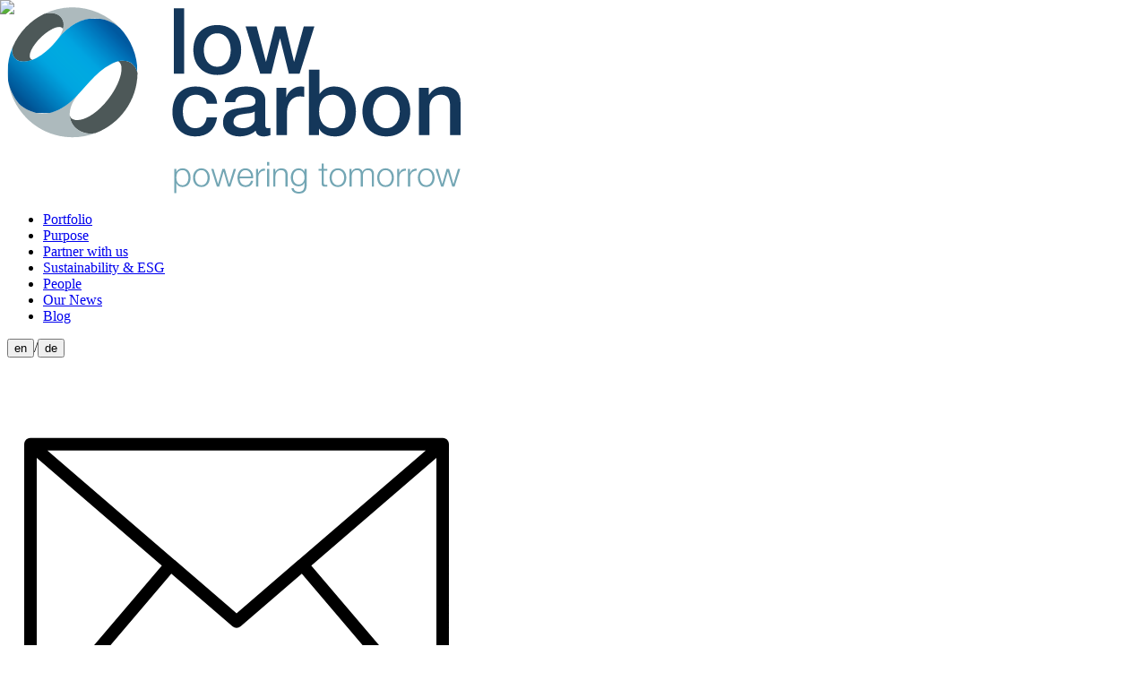

--- FILE ---
content_type: text/html; charset=utf-8
request_url: https://www.lowcarbon.com/portfolio/projects/solar/feldon-vale-solar-farm
body_size: 16123
content:
<!DOCTYPE html><html lang="en" class="!overflow-visible"><head><meta charSet="utf-8"/><meta name="viewport" content="width=device-width, initial-scale=1"/><link rel="preload" as="image" href="https://cdn.sanity.io/images/ch4jow8o/production/21b1fdc9982db67251e81ddc961ea50d61e10566-506x208.svg" imageSizes="(max-width: 165px) 100vw, 165px"/><link rel="stylesheet" href="/_next/static/css/dbeca940ffe8ec5c.css" data-precedence="next"/><link rel="preload" as="script" fetchPriority="low" href="/_next/static/chunks/webpack-68a652c034767458.js"/><script src="/_next/static/chunks/bf6a786c-8cdf8a697b1ddefe.js" async=""></script><script src="/_next/static/chunks/831-4adbb9d936807c5f.js" async=""></script><script src="/_next/static/chunks/main-app-875083729025e230.js" async=""></script><script src="/_next/static/chunks/6720-437b25d791a928df.js" async=""></script><script src="/_next/static/chunks/app/layout-c81ca0f12e266812.js" async=""></script><script src="/_next/static/chunks/3145-4f46fb2bc4bfa644.js" async=""></script><script src="/_next/static/chunks/7648-bf321aa9f01f0a22.js" async=""></script><script src="/_next/static/chunks/3680-7c91ec7267b3a775.js" async=""></script><script src="/_next/static/chunks/9042-c2d160c8d0753903.js" async=""></script><script src="/_next/static/chunks/1217-7c15b06e227d228e.js" async=""></script><script src="/_next/static/chunks/3239-b467881d4680cf52.js" async=""></script><script src="/_next/static/chunks/app/(en)/portfolio/projects/solar/%5Bslug%5D/page-311ac0fff3efb755.js" async=""></script><script src="/_next/static/chunks/app/(en)/not-found-a7a0c99f9170be63.js" async=""></script><script src="/_next/static/chunks/c16f53c3-c323c9c59d039eb9.js" async=""></script><script src="/_next/static/chunks/c15bf2b0-9f4955ba44442f51.js" async=""></script><script src="/_next/static/chunks/8e1d74a4-6f88d2243fa4d92c.js" async=""></script><script src="/_next/static/chunks/081ca426-935d17e45f2faa8d.js" async=""></script><script src="/_next/static/chunks/7859-84c596638ddbf534.js" async=""></script><script src="/_next/static/chunks/4217-ff2b2c6202bcf3cf.js" async=""></script><script src="/_next/static/chunks/6498-f92a25cf979fad94.js" async=""></script><script src="/_next/static/chunks/7996-c23634e49a529f15.js" async=""></script><script src="/_next/static/chunks/2341-2473e0ead24e76f2.js" async=""></script><script src="/_next/static/chunks/app/(en)/layout-4520d4ca864d4668.js" async=""></script><title>Feldon Vale Solar Farm</title><meta name="description" content="Low Carbon focuses on large-scale renewable energy investments embracing proven technologies including solar, wind, waste to energy and battery storage."/><meta name="robots" content="index, follow"/><meta property="og:title" content="Feldon Vale Solar Farm"/><meta property="og:description" content="Low Carbon focuses on large-scale renewable energy investments embracing proven technologies including solar, wind, waste to energy and battery storage."/><meta property="og:url" content="https://www.lowcarbon.com//portfolio/projects/solar/feldon-vale-solar-farm"/><meta property="og:site_name" content="Low Carbon"/><meta property="og:locale" content="en_GB"/><meta property="og:type" content="website"/><meta name="twitter:card" content="summary"/><meta name="twitter:title" content="Feldon Vale Solar Farm"/><meta name="twitter:description" content="Low Carbon focuses on large-scale renewable energy investments embracing proven technologies including solar, wind, waste to energy and battery storage."/><link rel="icon" href="/favicon.ico" type="image/x-icon" sizes="32x32"/><meta name="next-size-adjust"/><script src="/_next/static/chunks/polyfills-42372ed130431b0a.js" noModule=""></script></head><body class="__className_be1235"><header class="sticky top-0 bg-white z-50 py-3 lg:py-7"><div class="container flex items-center"><a class="logo max-w-[140px] xl:max-w-[200px] mr-auto xl:mr-0" href="/"><div><img src="https://cdn.sanity.io/images/ch4jow8o/production/21b1fdc9982db67251e81ddc961ea50d61e10566-506x208.svg" width="506" height="208" alt="Low Carbon : Powering Tomorrow - Logo" loading="eager" sizes="(max-width: 165px) 100vw, 165px" priority="true"/></div></a><ul aria-label="Global" class="jsx-f575c9871a6bfac5 hidden xl:flex items-center justify-between p-6 lg:px-8 gap-2 md:gap-8 mx-auto font-medium text-sm 2xl:text-base"><li class="jsx-f575c9871a6bfac5"><a class="opacity-100 hover:opacity-50 transition-opacity" href="/portfolio">Portfolio</a></li><li class="jsx-f575c9871a6bfac5"><a class="opacity-100 hover:opacity-50 transition-opacity" href="/purpose">Purpose</a></li><li class="jsx-f575c9871a6bfac5"><a class="opacity-100 hover:opacity-50 transition-opacity" href="/partner-with-us">Partner with us</a></li><li class="jsx-f575c9871a6bfac5"><a class="opacity-100 hover:opacity-50 transition-opacity" href="/sustainability-esg">Sustainability &amp; ESG</a></li><li class="jsx-f575c9871a6bfac5"><a class="opacity-100 hover:opacity-50 transition-opacity" href="/people">People</a></li><li class="jsx-f575c9871a6bfac5"><a class="opacity-100 hover:opacity-50 transition-opacity" href="/news-feed">Our News</a></li><li class="jsx-f575c9871a6bfac5"><a class="opacity-100 hover:opacity-50 transition-opacity" href="/blog">Blog</a></li></ul><div class="site-header__links flex items-center gap-2 md:gap-5"><div class="language-switcher flex gap-1"><button value="en" class="uppercase text-sm text-gray-400" title="Click here to redirect to the English Low Carbon site">en</button>/<button value="de" class="uppercase text-sm text-gray-400" title="Klicken Sie hier, um zur deutschen Low Carbon-Website zu gelangen">de</button></div><a class="w-[30px] scale-100 hover:scale-105 transition-transform duration-200 ease-in-out" href="/contact-us"><svg height="512" viewBox="0 0 128 128" width="512" xmlns="http://www.w3.org/2000/svg"><path d="m123.25 24.192c0-.018 0-.034-.005-.052s-.007-.063-.009-.094a1.734 1.734 0 0 0 -.083-.408c-.006-.018 0-.037-.011-.055s-.01-.015-.013-.023a1.734 1.734 0 0 0 -.227-.407c-.021-.028-.043-.053-.066-.08a1.755 1.755 0 0 0 -.31-.294c-.012-.009-.022-.02-.034-.028a1.744 1.744 0 0 0 -.414-.2c-.034-.012-.068-.022-.1-.032a1.733 1.733 0 0 0 -.474-.073h-115.004a1.733 1.733 0 0 0 -.474.073c-.035.01-.068.02-.1.032a1.744 1.744 0 0 0 -.414.2c-.012.008-.022.019-.034.028a1.755 1.755 0 0 0 -.31.294c-.022.027-.045.052-.066.08a1.734 1.734 0 0 0 -.227.407c0 .008-.01.015-.013.023s-.005.037-.011.055a1.734 1.734 0 0 0 -.083.408c0 .032-.009.063-.009.094s-.005.034-.005.052v79.615c0 .023.006.045.007.068a1.737 1.737 0 0 0 .019.188c.008.051.015.1.027.152a1.74 1.74 0 0 0 .056.179c.017.047.033.094.054.139a1.729 1.729 0 0 0 .093.172c.024.04.048.081.075.119a1.743 1.743 0 0 0 .125.152c.033.036.066.072.1.106.021.019.037.042.059.061s.036.017.052.03a1.736 1.736 0 0 0 .452.263c.035.014.071.022.107.033a1.732 1.732 0 0 0 .488.085c.012 0 .023.006.035.006h.023 114.952.023c.012 0 .023-.006.034-.006a1.732 1.732 0 0 0 .489-.085c.035-.011.07-.019.1-.033a1.736 1.736 0 0 0 .453-.263c.016-.013.036-.017.052-.03s.038-.042.059-.061c.036-.034.069-.069.1-.106a1.743 1.743 0 0 0 .125-.152c.027-.038.051-.078.075-.119a1.729 1.729 0 0 0 .093-.172c.021-.045.037-.092.054-.139a1.74 1.74 0 0 0 .056-.179c.012-.05.019-.1.027-.152a1.737 1.737 0 0 0 .019-.188c0-.023.007-.045.007-.068zm-77.45 36.124 17.058 14.677a1.751 1.751 0 0 0 2.283 0l17.059-14.677 35.512 41.741h-107.423zm-37.55 38.736v-71.045l34.9 30.026zm76.6-41.019 34.9-30.026v71.045zm31.931-32.091-35.505 30.551c-.006.005-.014.008-.02.014s-.012.014-.019.02l-17.237 14.831-17.237-14.831c-.007-.006-.012-.014-.019-.02l-.02-.014-35.507-30.551z"></path></svg></a><button class="button__search w-[20px] hidden"><svg height="18" width="18" xmlns="http://www.w3.org/2000/svg"><path d="M6.606 12.58a5.974 5.974 0 1 0 0-11.949 5.974 5.974 0 0 0 0 11.95zm4.734-1.24 5.994 5.994" fill="none" stroke="#1d1d1b" stroke-width="1.265"></path></svg></button><button class="flex items-center gap-2 uppercase tracking-widest font-medium text-lg xl:hidden"><span class="w-[60px]">Menu</span><svg height="11" viewBox="0 0 13 11" width="13" xmlns="http://www.w3.org/2000/svg" class="text-green-300"><path d="m11.8183697 4.36205192.7928606.98569616-6.3054303 5.07187522-6.30543035-5.07187522.7928607-.98569616 5.51276965 4.43394808zm0-4.3619.7928606.98569616-6.3054303 5.07187518-6.30543035-5.07187518.7928607-.98569616 5.51276965 4.43384808z" fill="currentColor"></path></svg></button></div></div></header><nav class="main-menu fixed flex top-[-100vh] left-0 h-screen w-screen items-center bg-blue-900 z-20 text-white opacity-0 overflow-hidden" data-animation="main-menu"><div class="content container px-10 relative mt-20"><ul class="main-menu__list relative pt-12 before:content-[&#x27;&#x27;] translate-x-[-30px] trans opacity-0 " data-animation="main-menu__parent"><li class="main-menu__item text-2xl mb-4 lg:text-4xl lg:mb-8"><a class="text-white transition-colors duration-200 ease-in-out hover:text-green-500" href="/portfolio">Portfolio</a><button class="px-5 relative lg:translate-y-[-6px]" title="Open Portfolio submenu"><span class="transform rotate-[-90deg] block"><svg height="11" viewBox="0 0 13 11" width="13" xmlns="http://www.w3.org/2000/svg"><path d="m11.8183697 4.36205192.7928606.98569616-6.3054303 5.07187522-6.30543035-5.07187522.7928607-.98569616 5.51276965 4.43394808zm0-4.3619.7928606.98569616-6.3054303 5.07187518-6.30543035-5.07187518.7928607-.98569616 5.51276965 4.43384808z" fill="currentColor"></path></svg></span><span class="sr-only">Open <!-- -->Portfolio<!-- --> submenu</span></button></li><li class="main-menu__item text-2xl mb-4 lg:text-4xl lg:mb-8"><a class="text-white transition-colors duration-200 ease-in-out hover:text-green-500" href="/purpose">Purpose</a><button class="px-5 relative lg:translate-y-[-6px]" title="Open Purpose submenu"><span class="transform rotate-[-90deg] block"><svg height="11" viewBox="0 0 13 11" width="13" xmlns="http://www.w3.org/2000/svg"><path d="m11.8183697 4.36205192.7928606.98569616-6.3054303 5.07187522-6.30543035-5.07187522.7928607-.98569616 5.51276965 4.43394808zm0-4.3619.7928606.98569616-6.3054303 5.07187518-6.30543035-5.07187518.7928607-.98569616 5.51276965 4.43384808z" fill="currentColor"></path></svg></span><span class="sr-only">Open <!-- -->Purpose<!-- --> submenu</span></button></li><li class="main-menu__item text-2xl mb-4 lg:text-4xl lg:mb-8"><a class="text-white transition-colors duration-200 ease-in-out hover:text-green-500" href="/partner-with-us">Partner with us</a><button class="px-5 relative lg:translate-y-[-6px]" title="Open Partner with us submenu"><span class="transform rotate-[-90deg] block"><svg height="11" viewBox="0 0 13 11" width="13" xmlns="http://www.w3.org/2000/svg"><path d="m11.8183697 4.36205192.7928606.98569616-6.3054303 5.07187522-6.30543035-5.07187522.7928607-.98569616 5.51276965 4.43394808zm0-4.3619.7928606.98569616-6.3054303 5.07187518-6.30543035-5.07187518.7928607-.98569616 5.51276965 4.43384808z" fill="currentColor"></path></svg></span><span class="sr-only">Open <!-- -->Partner with us<!-- --> submenu</span></button></li><li class="main-menu__item text-2xl mb-4 lg:text-4xl lg:mb-8"><a class="text-white transition-colors duration-200 ease-in-out hover:text-green-500" href="/sustainability-esg">Sustainability &amp; ESG</a><button class="px-5 relative lg:translate-y-[-6px]" title="Open Sustainability &amp; ESG submenu"><span class="transform rotate-[-90deg] block"><svg height="11" viewBox="0 0 13 11" width="13" xmlns="http://www.w3.org/2000/svg"><path d="m11.8183697 4.36205192.7928606.98569616-6.3054303 5.07187522-6.30543035-5.07187522.7928607-.98569616 5.51276965 4.43394808zm0-4.3619.7928606.98569616-6.3054303 5.07187518-6.30543035-5.07187518.7928607-.98569616 5.51276965 4.43384808z" fill="currentColor"></path></svg></span><span class="sr-only">Open <!-- -->Sustainability &amp; ESG<!-- --> submenu</span></button></li><li class="main-menu__item text-2xl mb-4 lg:text-4xl lg:mb-8"><a class="text-white transition-colors duration-200 ease-in-out hover:text-green-500" href="/people">People</a><button class="px-5 relative lg:translate-y-[-6px]" title="Open People submenu"><span class="transform rotate-[-90deg] block"><svg height="11" viewBox="0 0 13 11" width="13" xmlns="http://www.w3.org/2000/svg"><path d="m11.8183697 4.36205192.7928606.98569616-6.3054303 5.07187522-6.30543035-5.07187522.7928607-.98569616 5.51276965 4.43394808zm0-4.3619.7928606.98569616-6.3054303 5.07187518-6.30543035-5.07187518.7928607-.98569616 5.51276965 4.43384808z" fill="currentColor"></path></svg></span><span class="sr-only">Open <!-- -->People<!-- --> submenu</span></button></li><li class="main-menu__item text-2xl mb-4 lg:text-4xl lg:mb-8"><a class="text-white transition-colors duration-200 ease-in-out hover:text-green-500" href="/news-feed">Our News</a></li><li class="main-menu__item text-2xl mb-4 lg:text-4xl lg:mb-8"><a class="text-white transition-colors duration-200 ease-in-out hover:text-green-500" href="/blog">Blog</a></li></ul></div></nav><header><div class="jsx-703127579 text-banner container"><div class="jsx-703127579 grid lg:grid-cols-12 pt-12 mt-10"><div class="jsx-703127579 col-span-3 relative"><div class="title-with-dash text-2xl lg:text-3xl xl:text-4xl font-light relative mb-5"><span class="w-52 bg-from-blue-900 mt-2 mb-8 block absolute top-[-50px] bg-gradient-to-r from-blue-900 to-blue-500 h-[10px]"></span><h1 class="title-with-dash text-2xl lg:text-3xl xl:text-4xl font-light relative mb-5">Feldon Vale Solar Farm</h1></div></div><div class="jsx-703127579 col-span-8 lg:col-end-13 md:mr-24"><div class="jsx-703127579 text-banner__text font-light"><div class="jsx-703127579 text lg:text-2xl"><p>Located in Stratford-on-Avon, Feldon Vale Solar Farm (previously known as Knightcote Road Solar Farm) has generating capacity of approximately 49.9MW, to produce clean renewable power into the local distribution network (LDN). The site is located on land approximately 750m south of Bishop’s Itchington and approximately 900m north-west of Knightcote.</p></div></div></div></div></div><div class="jsx-2877712771 banner relative z-0 aspect-[2/1] lg:aspect-[16/6] 2xl:aspect-[16/4] container mt-4 mb-4 fade-in"><div class="jsx-2877712771 relative h-full fade-in"><img alt="Aerial view of a solar farm" loading="lazy" decoding="async" data-nimg="fill" style="position:absolute;height:100%;width:100%;left:0;top:0;right:0;bottom:0;object-fit:cover;color:transparent" sizes="100vw" srcSet="/_next/image?url=https%3A%2F%2Fcdn.sanity.io%2Fimages%2Fch4jow8o%2Fproduction%2F74d486a9a38780394399370b90f87a92cb5c8224-2500x1406.jpg&amp;w=640&amp;q=75 640w, /_next/image?url=https%3A%2F%2Fcdn.sanity.io%2Fimages%2Fch4jow8o%2Fproduction%2F74d486a9a38780394399370b90f87a92cb5c8224-2500x1406.jpg&amp;w=750&amp;q=75 750w, /_next/image?url=https%3A%2F%2Fcdn.sanity.io%2Fimages%2Fch4jow8o%2Fproduction%2F74d486a9a38780394399370b90f87a92cb5c8224-2500x1406.jpg&amp;w=828&amp;q=75 828w, /_next/image?url=https%3A%2F%2Fcdn.sanity.io%2Fimages%2Fch4jow8o%2Fproduction%2F74d486a9a38780394399370b90f87a92cb5c8224-2500x1406.jpg&amp;w=1080&amp;q=75 1080w, /_next/image?url=https%3A%2F%2Fcdn.sanity.io%2Fimages%2Fch4jow8o%2Fproduction%2F74d486a9a38780394399370b90f87a92cb5c8224-2500x1406.jpg&amp;w=1200&amp;q=75 1200w, /_next/image?url=https%3A%2F%2Fcdn.sanity.io%2Fimages%2Fch4jow8o%2Fproduction%2F74d486a9a38780394399370b90f87a92cb5c8224-2500x1406.jpg&amp;w=1920&amp;q=75 1920w, /_next/image?url=https%3A%2F%2Fcdn.sanity.io%2Fimages%2Fch4jow8o%2Fproduction%2F74d486a9a38780394399370b90f87a92cb5c8224-2500x1406.jpg&amp;w=2048&amp;q=75 2048w, /_next/image?url=https%3A%2F%2Fcdn.sanity.io%2Fimages%2Fch4jow8o%2Fproduction%2F74d486a9a38780394399370b90f87a92cb5c8224-2500x1406.jpg&amp;w=3840&amp;q=75 3840w" src="/_next/image?url=https%3A%2F%2Fcdn.sanity.io%2Fimages%2Fch4jow8o%2Fproduction%2F74d486a9a38780394399370b90f87a92cb5c8224-2500x1406.jpg&amp;w=3840&amp;q=75"/></div></div></header><div class="project__data lg:mb-20 fade-in"><div class="project__container container grid grid-cols-1 lg:grid-cols-4 mt-5"><div class="project__links mt-20 translate-y-[-3px] hidden lg:block"><div class="project__links--iconlink pb-5 grid grid-cols-5 mb-12"><div class="project__links--icon"><svg height="63" width="63" xmlns="http://www.w3.org/2000/svg"><g style="fill:none;fill-rule:evenodd;stroke-linecap:round;stroke-linejoin:round;stroke:#9c9c9c;stroke-width:1.5"><path d="M61 31.5C61 15.208 47.792 2 31.5 2S2 15.208 2 31.5 15.208 61 31.5 61 61 47.792 61 31.5"></path><path d="M40.069 18.312a11.705 11.705 0 0 0-16.725-.672c-4.128 3.877-4.911 10.047-2.22 14.8.283.5 6.296 11.175 9.02 16.01.803 1.424 1.801 1.476 2.557.115 2.72-4.898 8.998-16.2 9.174-16.543 2.24-4.372 1.678-9.88-1.806-13.71z"></path><path d="M31 32.763a6.106 6.106 0 1 0 0-12.211 6.106 6.106 0 0 0 0 12.211z"></path></g></svg></div><div class="project__links--link col-span-4 uppercase text-lg pl-5 flex flex-col justify-center align-middle relative before:content-[&#x27;&#x27;] before:w-[150px] before:block before:border-t before:border-black before:absolute before:-top-8"><a href="/portfolio">Return to Map</a></div></div><div class="project__links--iconlink pb-5 grid grid-cols-5 mb-12"><div class="project__links--icon"><svg height="63" viewBox="0 0 63 63" width="63" xmlns="http://www.w3.org/2000/svg"><g fill="none" fill-rule="evenodd" stroke="#9c9c9c"><path d="m61 31.5c0-16.2923906-13.2076094-29.5-29.5-29.5s-29.5 13.2076094-29.5 29.5 13.2076094 29.5 29.5 29.5 29.5-13.2076094 29.5-29.5" stroke-linecap="round" stroke-linejoin="round" stroke-width="1.5"></path><path d="m16 28-16-14.0003981 16-13.9996019" stroke-width="2" transform="translate(21 18)"></path></g></svg></div><div class="project__links--link col-span-4 uppercase text-lg pl-5 flex flex-col justify-center align-middle relative before:content-[&#x27;&#x27;] before:w-[150px] before:block before:border-t before:border-black before:absolute before:-top-8"><button class="text-left uppercase font-light">Back</button></div></div></div><div class="project__details lg:pl-20 mt-20"><div class="project__details--container mx-auto lg:max-w-[200px] lg:translate-y-[3px]"><div class="project__details--item mb-20 last:mb-0 first:mt-0 uppercase relative text-2xl before:content-[&#x27;&#x27;] before:w-[150px] before:block before:border-t before:border-black before:absolute before:-top-9 project__details--status"><h4 class="relative">Site Status</h4><span class="block capitalize text-xl text-gray-500 mt-5">In Development</span></div><div class="project__details--item mb-20 last:mb-0 first:mt-0 uppercase relative text-2xl before:content-[&#x27;&#x27;] before:w-[150px] before:block before:border-t before:border-black before:absolute before:-top-9 project__details--technology"><h4 class="relative">Technology</h4><span class="block capitalize text-xl text-gray-500 mt-5">Solar</span></div></div></div><div class="project__stats lg:col-span-2"><div class="stat-icon flex flex-wrap flex-row-reverse lg:flex-row lg:items-center mb-10 mt-16 lg:ml-10 first:mt-20"><div class="stat-icon__icon text-blue-500 w-1/4"><svg height="100" width="100" viewBox="0 0 100 100" xmlns="http://www.w3.org/2000/svg"><g style="fill:none;fill-rule:evenodd;stroke-linecap:round;stroke-linejoin:round;stroke:currentColor;stroke-width:1.5"><path d="M54.671 76.55h13.981V24H54.671zM32.336 76.55h13.981V24H32.336zM10 76.55h13.981V24H10zM77.007 76.55h13.981V24H77.007z"></path></g></svg></div><div class="stat-icon__text w-3/4 relative pr-6 lg:pr-0 lg:pl-6 before:content-[&#x27;&#x27;] before:w-[150px] before:block before:border-t before:border-black before:absolute before:-top-10"><h4 class="uppercase lg:text-2xl tracking-wide">Annual Production (MWH)</h4><span class="font-bold text-4xl text-blue-500 mt-2 block">48,084</span></div></div><div class="stat-icon flex flex-wrap flex-row-reverse lg:flex-row lg:items-center mb-10 mt-16 lg:ml-10 first:mt-20"><div class="stat-icon__icon text-blue-500 w-1/4"><svg height="100" width="100" viewBox="0 0 100 100" xmlns="http://www.w3.org/2000/svg"><g style="fill:none;fill-rule:evenodd;stroke-linecap:round;stroke-linejoin:round;stroke:currentColor;stroke-width:1.5"><path d="M57.118 89H43.883c-.83 0-1.503-.673-1.503-1.504V81.07a31.38 31.38 0 0 1-7.754-3.21l-4.544 4.543a1.5 1.5 0 0 1-2.126 0l-9.359-9.359a1.505 1.505 0 0 1 0-2.126l4.544-4.543a31.331 31.331 0 0 1-3.21-7.754h-6.426c-.831 0-1.505-.674-1.505-1.503V43.882c0-.83.674-1.503 1.505-1.503h6.436a31.33 31.33 0 0 1 3.214-7.74l-4.558-4.557a1.507 1.507 0 0 1 0-2.126l9.359-9.359a1.502 1.502 0 0 1 2.126 0l4.568 4.568c2.43-1.41 5.02-2.48 7.73-3.196v-6.465c0-.831.673-1.504 1.503-1.504h13.235c.83 0 1.503.673 1.503 1.504v6.474a31.301 31.301 0 0 1 7.715 3.201l4.582-4.582a1.505 1.505 0 0 1 2.127 0l9.358 9.359a1.5 1.5 0 0 1 0 2.126l-4.582 4.581a31.388 31.388 0 0 1 3.202 7.716h6.473c.831 0 1.504.673 1.504 1.503v13.236c0 .83-.673 1.503-1.504 1.503h-6.464a31.306 31.306 0 0 1-3.197 7.729l4.568 4.568a1.503 1.503 0 0 1 0 2.126l-9.358 9.359a1.505 1.505 0 0 1-2.126 0l-4.558-4.557a31.351 31.351 0 0 1-7.74 3.213v6.437c0 .831-.673 1.504-1.503 1.504z"></path><path d="M50.5 67.2c9.224 0 16.7-7.477 16.7-16.7 0-9.223-7.476-16.7-16.7-16.7-9.223 0-16.7 7.477-16.7 16.7 0 9.223 7.477 16.7 16.7 16.7z"></path></g></svg></div><div class="stat-icon__text w-3/4 relative pr-6 lg:pr-0 lg:pl-6 before:content-[&#x27;&#x27;] before:w-[150px] before:block before:border-t before:border-black before:absolute before:-top-10"><h4 class="uppercase lg:text-2xl tracking-wide">Capacity (MW)</h4><span class="font-bold text-4xl text-blue-500 mt-2 block">49.9</span></div></div><div class="stat-icon flex flex-wrap flex-row-reverse lg:flex-row lg:items-center mb-10 mt-16 lg:ml-10 first:mt-20"><div class="stat-icon__icon text-blue-500 w-1/4"><svg height="100" width="100" viewBox="0 0 100 100" xmlns="http://www.w3.org/2000/svg"><g style="stroke:currentColor;stroke-width:1.2;fill:none;fill-rule:evenodd;stroke-linecap:round;stroke-linejoin:round"><path d="M78 42v44H19V42"></path><path d="m10 43 38.11-33L86 43M78 30V11H67v9.5M41 44h14v14H41zM41 86V66h14v20"></path></g></svg></div><div class="stat-icon__text w-3/4 relative pr-6 lg:pr-0 lg:pl-6 before:content-[&#x27;&#x27;] before:w-[150px] before:block before:border-t before:border-black before:absolute before:-top-10"><h4 class="uppercase lg:text-2xl tracking-wide">Households powered per annum</h4><span class="font-bold text-4xl text-blue-500 mt-2 block">16,581</span></div></div><div class="stat-icon flex flex-wrap flex-row-reverse lg:flex-row lg:items-center mb-10 mt-16 lg:ml-10 first:mt-20"><div class="stat-icon__icon text-blue-500 w-1/4"><svg height="100" width="100" viewBox="0 0 100 100" xmlns="http://www.w3.org/2000/svg"><g style="stroke:currentColor;stroke-width:1.2;fill:none;fill-rule:evenodd;stroke-linecap:round;stroke-linejoin:round"><path d="M87.22 50.44c-.188-8.972-8.22-16.198-18.114-16.198a19.372 19.372 0 0 0-8.34 1.874c-5.641-7.862-15.46-11.623-24.955-9.556-9.494 2.066-16.832 9.56-18.648 19.046-7.835.332-14.048 6.68-14.161 14.47-.114 7.79 5.912 14.315 13.734 14.872v.05h67.548c6.42.094 11.872-4.647 12.628-10.98.756-6.334-3.428-12.211-9.692-13.612z"></path><path d="M76 65H65V54M65 65l32-32"></path></g></svg></div><div class="stat-icon__text w-3/4 relative pr-6 lg:pr-0 lg:pl-6 before:content-[&#x27;&#x27;] before:w-[150px] before:block before:border-t before:border-black before:absolute before:-top-10"><h4 class="uppercase lg:text-2xl tracking-wide">CO2 emissions avoided (tonnes per annum)</h4><span class="font-bold text-4xl text-blue-500 mt-2 block">11,210</span></div></div></div></div></div><footer class="site-footer py-10 bg-white"><div class="container flex flex-wrap gap-5 px-5"><div class="logo max-w-[90px]"><img src="https://cdn.sanity.io/images/ch4jow8o/production/3690e4211795eae5d53ff4637300bfcf862011c4-137x200.svg" width="137" height="200" alt="Low Carbon is a Certified B company" loading="lazy" sizes="(max-width: 90px) 100vw, 90px" priority="false"/></div><div class="site-footer__details flex-1 border-l border-black pl-5"><div class="flex flex-wrap h-full"><nav class="footer-menu w-full"><ul class="footer-menu__list lg:flex gap-4"><li class="footer-menu__item lg:border-r border-black py-3 pr-4 last:border-r-0 text-sm"><a class="footer-menu__link text-black hover:text-blue-500 transition-colors duration-300" href="/news-feed">Our News</a></li><li class="footer-menu__item lg:border-r border-black py-3 pr-4 last:border-r-0 text-sm"><a class="footer-menu__link text-black hover:text-blue-500 transition-colors duration-300" href="/modern-slavery-statement">Modern Slavery Statement</a></li><li class="footer-menu__item lg:border-r border-black py-3 pr-4 last:border-r-0 text-sm"><a class="footer-menu__link text-black hover:text-blue-500 transition-colors duration-300" href="/supplier-code-of-conduct">Supplier Code of Conduct</a></li><li class="footer-menu__item lg:border-r border-black py-3 pr-4 last:border-r-0 text-sm"><a class="footer-menu__link text-black hover:text-blue-500 transition-colors duration-300" href="/privacy-policy">Privacy Policy</a></li><li class="footer-menu__item lg:border-r border-black py-3 pr-4 last:border-r-0 text-sm"><a class="footer-menu__link text-black hover:text-blue-500 transition-colors duration-300" href="/terms-and-conditions">Terms And Conditions</a></li><li class="footer-menu__item lg:border-r border-black py-3 pr-4 last:border-r-0 text-sm"><a class="footer-menu__link text-black hover:text-blue-500 transition-colors duration-300" href="/cookie-policy">Cookie Policy</a></li><li class="footer-menu__item lg:border-r border-black py-3 pr-4 last:border-r-0 text-sm"><a class="footer-menu__link text-black hover:text-blue-500 transition-colors duration-300" href="/contact-us">Contact Us</a></li></ul></nav><div class="w-full opacity-50 mt-6 lg:mt-4 self-end"><span>©<!-- -->2026<!-- --> <!-- --> Low Carbon</span></div></div></div><div class="site-footer__links flex flex-wrap justify-end w-full lg:w-auto ml-[130px] lg:ml-0"><ul class="lg:text-right mb-5 w-full"><li><a class="text-black hover:text-blue-500 transition-colors duration-300" href="mailto:enquiries@lowcarbon.com">enquiries@lowcarbon.com</a></li><li><a class="text-black hover:text-blue-500 transition-colors duration-300" href="tel:+44(0)2074090700">+44 (0)20 7409 0700</a></li></ul><ul class="social-media-links flex lg:justify-end items-end gap-3 w-full"><li class="social-media-links__item scale-100 hover:scale-110 transition-all duration-300"><a title="View our LinkedIn profile" target="_blank" href="https://www.linkedin.com/company/low-carbon"><svg stroke="currentColor" fill="currentColor" stroke-width="0" version="1.1" viewBox="0 0 17 17" height="25" width="25" xmlns="http://www.w3.org/2000/svg"><g></g><path d="M0.698 5.823h3.438v10.323h-3.438v-10.323zM2.438 0.854c-1.167 0-1.938 0.771-1.938 1.782 0 0.989 0.74 1.781 1.896 1.781h0.021c1.198 0 1.948-0.792 1.938-1.781-0.011-1.011-0.74-1.782-1.917-1.782zM12.552 5.583c-1.829 0-2.643 1.002-3.094 1.709v-1.469h-3.427c0 0 0.042 0.969 0 10.323h3.427v-5.761c0-0.312 0.032-0.615 0.114-0.843 0.251-0.615 0.812-1.25 1.762-1.25 1.238 0 1.738 0.948 1.738 2.333v5.521h3.428v-5.917c0-3.167-1.688-4.646-3.948-4.646z"></path></svg><span class="sr-only">LinkedIn</span></a></li><li class="social-media-links__item scale-100 hover:scale-110 transition-all duration-300 relative top-[3px]"><a title="View our Instagram profile" target="_blank" href="https://www.instagram.com/wearelowcarbon/"><svg stroke="currentColor" fill="currentColor" stroke-width="0" viewBox="0 0 448 512" height="26" width="26" xmlns="http://www.w3.org/2000/svg"><path d="M224.1 141c-63.6 0-114.9 51.3-114.9 114.9s51.3 114.9 114.9 114.9S339 319.5 339 255.9 287.7 141 224.1 141zm0 189.6c-41.1 0-74.7-33.5-74.7-74.7s33.5-74.7 74.7-74.7 74.7 33.5 74.7 74.7-33.6 74.7-74.7 74.7zm146.4-194.3c0 14.9-12 26.8-26.8 26.8-14.9 0-26.8-12-26.8-26.8s12-26.8 26.8-26.8 26.8 12 26.8 26.8zm76.1 27.2c-1.7-35.9-9.9-67.7-36.2-93.9-26.2-26.2-58-34.4-93.9-36.2-37-2.1-147.9-2.1-184.9 0-35.8 1.7-67.6 9.9-93.9 36.1s-34.4 58-36.2 93.9c-2.1 37-2.1 147.9 0 184.9 1.7 35.9 9.9 67.7 36.2 93.9s58 34.4 93.9 36.2c37 2.1 147.9 2.1 184.9 0 35.9-1.7 67.7-9.9 93.9-36.2 26.2-26.2 34.4-58 36.2-93.9 2.1-37 2.1-147.8 0-184.8zM398.8 388c-7.8 19.6-22.9 34.7-42.6 42.6-29.5 11.7-99.5 9-132.1 9s-102.7 2.6-132.1-9c-19.6-7.8-34.7-22.9-42.6-42.6-11.7-29.5-9-99.5-9-132.1s-2.6-102.7 9-132.1c7.8-19.6 22.9-34.7 42.6-42.6 29.5-11.7 99.5-9 132.1-9s102.7-2.6 132.1 9c19.6 7.8 34.7 22.9 42.6 42.6 11.7 29.5 9 99.5 9 132.1s2.7 102.7-9 132.1z"></path></svg><span class="sr-only">Instagram</span></a></li></ul></div></div></footer><noscript><iframe src="https://www.googletagmanager.com/ns.html?id=GTM-WBK5PD" height="0" width="0" style="display: none; visibility: hidden;"></iframe></noscript><script src="/_next/static/chunks/webpack-68a652c034767458.js" async=""></script><script>(self.__next_f=self.__next_f||[]).push([0]);self.__next_f.push([2,null])</script><script>self.__next_f.push([1,"1:HL[\"/_next/static/media/8a49ed79f156d574-s.p.otf\",\"font\",{\"crossOrigin\":\"\",\"type\":\"font/otf\"}]\n2:HL[\"/_next/static/media/8a7ea3b2547c6f76-s.p.otf\",\"font\",{\"crossOrigin\":\"\",\"type\":\"font/otf\"}]\n3:HL[\"/_next/static/media/ea8c3e4a98d08367-s.p.otf\",\"font\",{\"crossOrigin\":\"\",\"type\":\"font/otf\"}]\n4:HL[\"/_next/static/css/dbeca940ffe8ec5c.css\",\"style\"]\n"])</script><script>self.__next_f.push([1,"5:I[12846,[],\"\"]\n8:I[4707,[],\"\"]\na:I[36423,[],\"\"]\ne:I[33304,[\"6720\",\"static/chunks/6720-437b25d791a928df.js\",\"3185\",\"static/chunks/app/layout-c81ca0f12e266812.js\"],\"default\"]\nf:I[88003,[\"6720\",\"static/chunks/6720-437b25d791a928df.js\",\"3185\",\"static/chunks/app/layout-c81ca0f12e266812.js\"],\"\"]\n11:I[61060,[],\"\"]\n9:[\"slug\",\"feldon-vale-solar-farm\",\"d\"]\n12:[]\n"])</script><script>self.__next_f.push([1,"0:[\"$\",\"$L5\",null,{\"buildId\":\"ClUWjokrcyJ0mI42OEFEo\",\"assetPrefix\":\"\",\"urlParts\":[\"\",\"portfolio\",\"projects\",\"solar\",\"feldon-vale-solar-farm\"],\"initialTree\":[\"\",{\"children\":[\"(en)\",{\"children\":[\"portfolio\",{\"children\":[\"projects\",{\"children\":[\"solar\",{\"children\":[[\"slug\",\"feldon-vale-solar-farm\",\"d\"],{\"children\":[\"__PAGE__\",{}]}]}]}]}]}]},\"$undefined\",\"$undefined\",true],\"initialSeedData\":[\"\",{\"children\":[\"(en)\",{\"children\":[\"portfolio\",{\"children\":[\"projects\",{\"children\":[\"solar\",{\"children\":[[\"slug\",\"feldon-vale-solar-farm\",\"d\"],{\"children\":[\"__PAGE__\",{},[[\"$L6\",\"$L7\",null],null],null]},[null,[\"$\",\"$L8\",null,{\"parallelRouterKey\":\"children\",\"segmentPath\":[\"children\",\"(en)\",\"children\",\"portfolio\",\"children\",\"projects\",\"children\",\"solar\",\"children\",\"$9\",\"children\"],\"error\":\"$undefined\",\"errorStyles\":\"$undefined\",\"errorScripts\":\"$undefined\",\"template\":[\"$\",\"$La\",null,{}],\"templateStyles\":\"$undefined\",\"templateScripts\":\"$undefined\",\"notFound\":\"$undefined\",\"notFoundStyles\":\"$undefined\"}]],null]},[null,[\"$\",\"$L8\",null,{\"parallelRouterKey\":\"children\",\"segmentPath\":[\"children\",\"(en)\",\"children\",\"portfolio\",\"children\",\"projects\",\"children\",\"solar\",\"children\"],\"error\":\"$undefined\",\"errorStyles\":\"$undefined\",\"errorScripts\":\"$undefined\",\"template\":[\"$\",\"$La\",null,{}],\"templateStyles\":\"$undefined\",\"templateScripts\":\"$undefined\",\"notFound\":\"$undefined\",\"notFoundStyles\":\"$undefined\"}]],null]},[null,[\"$\",\"$L8\",null,{\"parallelRouterKey\":\"children\",\"segmentPath\":[\"children\",\"(en)\",\"children\",\"portfolio\",\"children\",\"projects\",\"children\"],\"error\":\"$undefined\",\"errorStyles\":\"$undefined\",\"errorScripts\":\"$undefined\",\"template\":[\"$\",\"$La\",null,{}],\"templateStyles\":\"$undefined\",\"templateScripts\":\"$undefined\",\"notFound\":\"$undefined\",\"notFoundStyles\":\"$undefined\"}]],null]},[null,[\"$\",\"$L8\",null,{\"parallelRouterKey\":\"children\",\"segmentPath\":[\"children\",\"(en)\",\"children\",\"portfolio\",\"children\"],\"error\":\"$undefined\",\"errorStyles\":\"$undefined\",\"errorScripts\":\"$undefined\",\"template\":[\"$\",\"$La\",null,{}],\"templateStyles\":\"$undefined\",\"templateScripts\":\"$undefined\",\"notFound\":\"$undefined\",\"notFoundStyles\":\"$undefined\"}]],null]},[[null,[\"$Lb\",[\"$\",\"$L8\",null,{\"parallelRouterKey\":\"children\",\"segmentPath\":[\"children\",\"(en)\",\"children\"],\"error\":\"$undefined\",\"errorStyles\":\"$undefined\",\"errorScripts\":\"$undefined\",\"template\":[\"$\",\"$La\",null,{}],\"templateStyles\":\"$undefined\",\"templateScripts\":\"$undefined\",\"notFound\":\"$Lc\",\"notFoundStyles\":[]}],\"$Ld\"]],null],null]},[[[[\"$\",\"link\",\"0\",{\"rel\":\"stylesheet\",\"href\":\"/_next/static/css/dbeca940ffe8ec5c.css\",\"precedence\":\"next\",\"crossOrigin\":\"$undefined\"}]],[\"$\",\"html\",null,{\"lang\":\"en\",\"className\":\"!overflow-visible\",\"children\":[\"$\",\"$Le\",null,{\"children\":[[\"$\",\"$Lf\",null,{\"id\":\"google-tag-manager\",\"strategy\":\"afterInteractive\",\"children\":\"\\n        (function(w,d,s,l,i){w[l]=w[l]||[];w[l].push({'gtm.start':\\n        new Date().getTime(),event:'gtm.js'});var f=d.getElementsByTagName(s)[0],\\n        j=d.createElement(s),dl=l!='dataLayer'?'\u0026l='+l:'';j.async=true;j.src=\\n        'https://www.googletagmanager.com/gtm.js?id='+i+dl;f.parentNode.insertBefore(j,f);\\n        })(window,document,'script','dataLayer','GTM-WBK5PD');\\n        \"}],[\"$\",\"body\",null,{\"className\":\"__className_be1235\",\"children\":[false,[\"$\",\"$L8\",null,{\"parallelRouterKey\":\"children\",\"segmentPath\":[\"children\"],\"error\":\"$undefined\",\"errorStyles\":\"$undefined\",\"errorScripts\":\"$undefined\",\"template\":[\"$\",\"$La\",null,{}],\"templateStyles\":\"$undefined\",\"templateScripts\":\"$undefined\",\"notFound\":[[\"$\",\"title\",null,{\"children\":\"404: This page could not be found.\"}],[\"$\",\"div\",null,{\"style\":{\"fontFamily\":\"system-ui,\\\"Segoe UI\\\",Roboto,Helvetica,Arial,sans-serif,\\\"Apple Color Emoji\\\",\\\"Segoe UI Emoji\\\"\",\"height\":\"100vh\",\"textAlign\":\"center\",\"display\":\"flex\",\"flexDirection\":\"column\",\"alignItems\":\"center\",\"justifyContent\":\"center\"},\"children\":[\"$\",\"div\",null,{\"children\":[[\"$\",\"style\",null,{\"dangerouslySetInnerHTML\":{\"__html\":\"body{color:#000;background:#fff;margin:0}.next-error-h1{border-right:1px solid rgba(0,0,0,.3)}@media (prefers-color-scheme:dark){body{color:#fff;background:#000}.next-error-h1{border-right:1px solid rgba(255,255,255,.3)}}\"}}],[\"$\",\"h1\",null,{\"className\":\"next-error-h1\",\"style\":{\"display\":\"inline-block\",\"margin\":\"0 20px 0 0\",\"padding\":\"0 23px 0 0\",\"fontSize\":24,\"fontWeight\":500,\"verticalAlign\":\"top\",\"lineHeight\":\"49px\"},\"children\":\"404\"}],[\"$\",\"div\",null,{\"style\":{\"display\":\"inline-block\"},\"children\":[\"$\",\"h2\",null,{\"style\":{\"fontSize\":14,\"fontWeight\":400,\"lineHeight\":\"49px\",\"margin\":0},\"children\":\"This page could not be found.\"}]}]]}]}]],\"notFoundStyles\":[]}],false,[\"$\",\"noscript\",null,{\"dangerouslySetInnerHTML\":{\"__html\":\"\u003ciframe src=\\\"https://www.googletagmanager.com/ns.html?id=GTM-WBK5PD\\\" height=\\\"0\\\" width=\\\"0\\\" style=\\\"display: none; visibility: hidden;\\\"\u003e\u003c/iframe\u003e\"}}]]}]]}]}]],null],null],\"couldBeIntercepted\":false,\"initialHead\":[null,\"$L10\"],\"globalErrorComponent\":\"$11\",\"missingSlots\":\"$W12\"}]\n"])</script><script>self.__next_f.push([1,"13:I[88364,[\"6720\",\"static/chunks/6720-437b25d791a928df.js\",\"3145\",\"static/chunks/3145-4f46fb2bc4bfa644.js\",\"7648\",\"static/chunks/7648-bf321aa9f01f0a22.js\",\"3680\",\"static/chunks/3680-7c91ec7267b3a775.js\",\"9042\",\"static/chunks/9042-c2d160c8d0753903.js\",\"1217\",\"static/chunks/1217-7c15b06e227d228e.js\",\"3239\",\"static/chunks/3239-b467881d4680cf52.js\",\"5105\",\"static/chunks/app/(en)/portfolio/projects/solar/%5Bslug%5D/page-311ac0fff3efb755.js\"],\"default\"]\n"])</script><script>self.__next_f.push([1,"7:[\"$\",\"$L13\",null,{\"data\":{\"_id\":\"86eae422-e9be-402f-be23-1b7d188b7e98\",\"description\":[{\"_key\":\"9f804a069f68\",\"_type\":\"block\",\"children\":[{\"_key\":\"6594fed333770\",\"_type\":\"span\",\"marks\":[],\"text\":\"Located in Stratford-on-Avon, Feldon Vale Solar Farm (previously known as Knightcote Road Solar Farm) has generating capacity of approximately 49.9MW, to produce clean renewable power into the local distribution network (LDN). The site is located on land approximately 750m south of Bishop’s Itchington and approximately 900m north-west of Knightcote.\"}],\"markDefs\":[],\"style\":\"normal\"}],\"details\":{\"status\":\"In Development\",\"technology\":\"Solar\"},\"image\":{\"altText\":\"Aerial view of a solar farm\",\"asset\":{\"_createdAt\":\"2022-07-07T22:47:39Z\",\"_id\":\"image-74d486a9a38780394399370b90f87a92cb5c8224-2500x1406-jpg\",\"_rev\":\"MIBn063RYGY6Oom8VxDEIF\",\"_type\":\"sanity.imageAsset\",\"_updatedAt\":\"2022-07-07T22:47:39Z\",\"assetId\":\"74d486a9a38780394399370b90f87a92cb5c8224\",\"extension\":\"jpg\",\"metadata\":{\"lqip\":\"[data-uri]\"},\"mimeType\":\"image/jpeg\",\"originalFilename\":\"St-Columb-scaled-2500x0-c-default.jpg\",\"path\":\"images/ch4jow8o/production/74d486a9a38780394399370b90f87a92cb5c8224-2500x1406.jpg\",\"sha1hash\":\"74d486a9a38780394399370b90f87a92cb5c8224\",\"size\":685963,\"uploadId\":\"IWWzFibO0Upw459edRab2yaT6G9bsDGs\",\"url\":\"https://cdn.sanity.io/images/ch4jow8o/production/74d486a9a38780394399370b90f87a92cb5c8224-2500x1406.jpg\"},\"crop\":{\"_type\":\"sanity.imageCrop\",\"bottom\":0.09749914688246475,\"left\":0,\"right\":0,\"top\":0.17062350704431342},\"hotspot\":{\"_type\":\"sanity.imageHotspot\",\"height\":0.7318773460732219,\"width\":1,\"x\":0.5,\"y\":0.5365621800809244}},\"location\":{\"county\":\"Warwickshire\",\"latitude\":52.20708,\"longitude\":-1.43054},\"pdf\":null,\"slug\":{\"_type\":\"slug\",\"current\":\"feldon-vale-solar-farm\"},\"statistics\":{\"annualProduction\":48084,\"co2EmissionsSaved\":11210,\"householdsPoweredPerAnnum\":16581,\"installedCapacity\":49.9},\"technology\":null,\"title\":\"Feldon Vale Solar Farm\"}}]\n"])</script><script>self.__next_f.push([1,"14:I[38269,[\"6720\",\"static/chunks/6720-437b25d791a928df.js\",\"3680\",\"static/chunks/3680-7c91ec7267b3a775.js\",\"2238\",\"static/chunks/app/(en)/not-found-a7a0c99f9170be63.js\"],\"default\"]\n15:I[44984,[\"5501\",\"static/chunks/c16f53c3-c323c9c59d039eb9.js\",\"922\",\"static/chunks/c15bf2b0-9f4955ba44442f51.js\",\"7699\",\"static/chunks/8e1d74a4-6f88d2243fa4d92c.js\",\"5027\",\"static/chunks/081ca426-935d17e45f2faa8d.js\",\"6720\",\"static/chunks/6720-437b25d791a928df.js\",\"3145\",\"static/chunks/3145-4f46fb2bc4bfa644.js\",\"7648\",\"static/chunks/7648-bf321aa9f01f0a22.js\",\"7859\",\"static/chunks/7859-84c596638ddbf534.js\",\"4217\",\"static/chunks/4217-ff2b2c6202bcf3cf.js\",\"6498\",\"static/chunks/6498-f92a25cf979fad94.js\",\"7996\",\"static/chunks/7996-c23634e49a529f15.js\",\"1217\",\"static/chunks/1217-7c15b06e227d228e.js\",\"2341\",\"static/chunks/2341-2473e0ead24e76f2.js\",\"1439\",\"static/chunks/app/(en)/layout-4520d4ca864d4668.js\"],\"default\"]\n17:I[56791,[\"5501\",\"static/chunks/c16f53c3-c323c9c59d039eb9.js\",\"922\",\"static/chunks/c15bf2b0-9f4955ba44442f51.js\",\"7699\",\"static/chunks/8e1d74a4-6f88d2243fa4d92c.js\",\"5027\",\"static/chunks/081ca426-935d17e45f2faa8d.js\",\"6720\",\"static/chunks/6720-437b25d791a928df.js\",\"3145\",\"static/chunks/3145-4f46fb2bc4bfa644.js\",\"7648\",\"static/chunks/7648-bf321aa9f01f0a22.js\",\"7859\",\"static/chunks/7859-84c596638ddbf534.js\",\"4217\",\"static/chunks/4217-ff2b2c6202bcf3cf.js\",\"6498\",\"static/chunks/6498-f92a25cf979fad94.js\",\"7996\",\"static/chunks/7996-c23634e49a529f15.js\",\"1217\",\"static/chunks/1217-7c15b06e227d228e.js\",\"2341\",\"static/chunks/2341-2473e0ead24e76f2.js\",\"1439\",\"static/chunks/app/(en)/layout-4520d4ca864d4668.js\"],\"default\"]\n19:\"$Sreact.fragment\"\n"])</script><script>self.__next_f.push([1,"c:[\"$\",\"$L14\",null,{\"data\":{\"_id\":\"fourOhfour\",\"body\":[{\"_key\":\"b52f29ec5ee7\",\"_type\":\"block\",\"children\":[{\"_key\":\"5c6d5fb9d3e50\",\"_type\":\"span\",\"marks\":[],\"text\":\"It looks as if the page you are looking for has moved or is no longer available\"}],\"markDefs\":[],\"style\":\"normal\"},{\"_key\":\"affa264ad8b2\",\"_type\":\"block\",\"children\":[{\"_key\":\"2723a99fecd20\",\"_type\":\"span\",\"marks\":[],\"text\":\"Please use the menu above to get back on track.\"}],\"markDefs\":[],\"style\":\"normal\"}],\"bodyTranslations\":{\"de\":[{\"_key\":\"1243a59044ec\",\"_type\":\"block\",\"children\":[{\"_key\":\"463f671637500\",\"_type\":\"span\",\"marks\":[],\"text\":\"Es sieht so aus, als ob die von Ihnen gesuchte Seite umgezogen ist oder nicht mehr verfügbar ist.\"}],\"markDefs\":[],\"style\":\"normal\"},{\"_key\":\"a0ff83a05ed7\",\"_type\":\"block\",\"children\":[{\"_key\":\"e7b250cf241f\",\"_type\":\"span\",\"marks\":[],\"text\":\"Bitte verwenden Sie das Menü oben, um wieder auf den richtigen Weg zu kommen.\"}],\"markDefs\":[],\"style\":\"normal\"}]},\"image\":{\"altText\":\"Solar farm panels\",\"asset\":{\"_createdAt\":\"2024-09-19T08:24:03Z\",\"_id\":\"image-58d90741443a8cbaf6b783451ba6711f1490eec1-1000x667-jpg\",\"_rev\":\"odsN0KVxadbI50QPU7bxnP\",\"_type\":\"sanity.imageAsset\",\"_updatedAt\":\"2024-09-19T08:24:03Z\",\"assetId\":\"58d90741443a8cbaf6b783451ba6711f1490eec1\",\"extension\":\"jpg\",\"metadata\":{\"lqip\":\"[data-uri]\"},\"mimeType\":\"image/jpeg\",\"originalFilename\":\"Portfolio-size.jpg\",\"path\":\"images/ch4jow8o/production/58d90741443a8cbaf6b783451ba6711f1490eec1-1000x667.jpg\",\"sha1hash\":\"58d90741443a8cbaf6b783451ba6711f1490eec1\",\"size\":180032,\"uploadId\":\"pfl18GGnPFah4brl4FDpoRqnrzjEfO8K\",\"url\":\"https://cdn.sanity.io/images/ch4jow8o/production/58d90741443a8cbaf6b783451ba6711f1490eec1-1000x667.jpg\"},\"crop\":null,\"hotspot\":null},\"title\":\"Page not found\",\"titleTranslations\":{\"de\":\"Seite nicht gefunden\"}}}]\n"])</script><script>self.__next_f.push([1,"16:T432,[data-uri]"])</script><script>self.__next_f.push([1,"b:[\"$\",\"$L15\",null,{\"data\":{\"contact\":{\"address\":[{\"_key\":\"18082ce66307\",\"_type\":\"block\",\"children\":[{\"_key\":\"56f9507503560\",\"_type\":\"span\",\"marks\":[],\"text\":\"Stirling Square\\n5-7 Carlton Gardens\\nLondon\\nSW1Y 5AD\"}],\"markDefs\":[],\"style\":\"normal\"}],\"email\":\"enquiries@lowcarbon.com\",\"telephone\":\"+44 (0)20 7409 0700\"},\"contactTranslations\":{\"de\":{\"address\":[{\"_key\":\"195ee129da70\",\"_type\":\"block\",\"children\":[{\"_key\":\"e402db6d3d6a0\",\"_type\":\"span\",\"marks\":[],\"text\":\"Knesebeckstr. 32\\n10623 Berlin\"}],\"markDefs\":[],\"style\":\"normal\"}],\"email\":\"kontakt@lowcarbon.com\"}},\"footer\":{\"companyDetails\":\" Low Carbon\",\"footerLogo\":{\"altText\":\"Low Carbon is a Certified B company\",\"asset\":{\"_createdAt\":\"2023-04-14T11:28:54Z\",\"_id\":\"image-3690e4211795eae5d53ff4637300bfcf862011c4-137x200-svg\",\"_rev\":\"hokmiyRn77fZZh2RwQYtYR\",\"_type\":\"sanity.imageAsset\",\"_updatedAt\":\"2023-04-14T11:28:54Z\",\"assetId\":\"3690e4211795eae5d53ff4637300bfcf862011c4\",\"extension\":\"svg\",\"metadata\":{\"_type\":\"sanity.imageMetadata\",\"blurHash\":\"d009jvfQfQfQfQfQfQfQfQfQfQfQfQfQfQfQfQfQfQfQ\",\"dimensions\":{\"_type\":\"sanity.imageDimensions\",\"aspectRatio\":0.685,\"height\":200,\"width\":137},\"hasAlpha\":true,\"isOpaque\":false,\"lqip\":\"$16\",\"palette\":{\"_type\":\"sanity.imagePalette\",\"darkMuted\":{\"_type\":\"sanity.imagePaletteSwatch\",\"background\":\"#040404\",\"foreground\":\"#fff\",\"population\":100,\"title\":\"#fff\"},\"darkVibrant\":{\"_type\":\"sanity.imagePaletteSwatch\",\"background\":\"#424242\",\"foreground\":\"#fff\",\"population\":0,\"title\":\"#fff\"},\"dominant\":{\"_type\":\"sanity.imagePaletteSwatch\",\"background\":\"#040404\",\"foreground\":\"#fff\",\"population\":100,\"title\":\"#fff\"},\"lightMuted\":{\"_type\":\"sanity.imagePaletteSwatch\",\"background\":\"#4c4c4c\",\"foreground\":\"#fff\",\"population\":0,\"title\":\"#fff\"},\"lightVibrant\":{\"_type\":\"sanity.imagePaletteSwatch\",\"background\":\"#bcbcbc\",\"foreground\":\"#000\",\"population\":0,\"title\":\"#fff\"},\"muted\":{\"_type\":\"sanity.imagePaletteSwatch\",\"background\":\"#4c4c4c\",\"foreground\":\"#fff\",\"population\":0,\"title\":\"#fff\"},\"vibrant\":{\"_type\":\"sanity.imagePaletteSwatch\",\"background\":\"#7f7f7f\",\"foreground\":\"#fff\",\"population\":0,\"title\":\"#fff\"}}},\"mimeType\":\"image/svg+xml\",\"originalFilename\":\"B-Corp-Logo-Black-RGB.svg\",\"path\":\"images/ch4jow8o/production/3690e4211795eae5d53ff4637300bfcf862011c4-137x200.svg\",\"sha1hash\":\"3690e4211795eae5d53ff4637300bfcf862011c4\",\"size\":10245,\"uploadId\":\"APYWbL6hjYRPIzWLDPSaee9pN2sXjXxN\",\"url\":\"https://cdn.sanity.io/images/ch4jow8o/production/3690e4211795eae5d53ff4637300bfcf862011c4-137x200.svg\"}},\"menu\":{\"items\":[{\"_key\":\"c0a83cd4f47a\",\"navigationItemUrl\":{\"internalLink\":{\"sectionSlug\":null,\"slug\":{\"0\":\"o\",\"1\":\"u\",\"2\":\"r\",\"3\":\"-\",\"4\":\"n\",\"5\":\"e\",\"6\":\"w\",\"7\":\"s\",\"_type\":\"slug\",\"current\":\"news-feed\"},\"title\":\"Our News\"}},\"text\":\"Our News\"},{\"_key\":\"0d0fe1ea0da2\",\"navigationItemUrl\":{\"internalLink\":{\"sectionSlug\":null,\"slug\":{\"_type\":\"slug\",\"current\":\"modern-slavery-statement\"},\"title\":\"Modern Slavery Statement\"}},\"text\":\"Modern Slavery Statement\"},{\"_key\":\"96f287830e7e\",\"navigationItemUrl\":{\"internalLink\":{\"sectionSlug\":null,\"slug\":{\"_type\":\"slug\",\"current\":\"supplier-code-of-conduct\"},\"title\":\"Low Carbon Supplier Code of Conduct\"}},\"text\":\"Supplier Code of Conduct\"},{\"_key\":\"231bf2ade4af\",\"navigationItemUrl\":{\"internalLink\":{\"sectionSlug\":null,\"slug\":{\"_type\":\"slug\",\"current\":\"privacy-policy\"},\"title\":\"Privacy Policy\"}},\"text\":\"Privacy Policy\"},{\"_key\":\"acb97f1df90f\",\"navigationItemUrl\":{\"internalLink\":{\"sectionSlug\":null,\"slug\":{\"_type\":\"slug\",\"current\":\"terms-and-conditions\"},\"title\":\"Terms and Conditions\"}},\"text\":\"Terms And Conditions\"},{\"_key\":\"451a3baa1ae9\",\"navigationItemUrl\":{\"internalLink\":{\"sectionSlug\":null,\"slug\":{\"_type\":\"slug\",\"current\":\"cookie-policy\"},\"title\":\"Cookie Policy\"}},\"text\":\"Cookie Policy\"},{\"_key\":\"b949470a207f\",\"navigationItemUrl\":{\"internalLink\":{\"sectionSlug\":null,\"slug\":{\"_type\":\"slug\",\"current\":\"contact-us\"},\"title\":\"Contact Us\"}},\"text\":\"Contact Us\"}]},\"menuDe\":{\"items\":[{\"_key\":\"1071b584f5c8\",\"navigationItemUrl\":{\"internalLink\":{\"sectionSlug\":null,\"slug\":{\"_type\":\"slug\",\"current\":\"sustainability-statement\"},\"title\":\"Nachhaltigkeitserklärung\"}},\"text\":\"Nachhaltigkeitserklärung\"},{\"_key\":\"0d0fe1ea0da2\",\"navigationItemUrl\":{\"internalLink\":{\"sectionSlug\":null,\"slug\":{\"_type\":\"slug\",\"current\":\"erklaerung-zu-moderner-sklaverei\"},\"title\":\"Erklärung zu moderner Sklaverei\"}},\"text\":\"Erklärung zu moderner Sklaverei\"},{\"_key\":\"231bf2ade4af\",\"navigationItemUrl\":{\"internalLink\":{\"sectionSlug\":null,\"slug\":{\"_type\":\"slug\",\"current\":\"datenschutzrichtlinie\"},\"title\":\"Datenschutzrichtlinie\"}},\"text\":\"Datenschutzrichtlinie\"},{\"_key\":\"acb97f1df90f\",\"navigationItemUrl\":{\"internalLink\":{\"sectionSlug\":null,\"slug\":{\"_type\":\"slug\",\"current\":\"geschaeftsbedingungen\"},\"title\":\"Geschäftsbedingungen\"}},\"text\":\"Geschäftsbedingungen\"},{\"_key\":\"451a3baa1ae9\",\"navigationItemUrl\":{\"internalLink\":{\"sectionSlug\":null,\"slug\":{\"_type\":\"slug\",\"current\":\"cookie-richtlinie\"},\"title\":\"Cookie-Richtlinie\"}},\"text\":\"Cookie-Richtlinie\"},{\"_key\":\"b949470a207f\",\"navigationItemUrl\":{\"internalLink\":{\"sectionSlug\":null,\"slug\":{\"_type\":\"slug\",\"current\":\"kontakt\"},\"title\":\"Kontakt\"}},\"text\":\"Kontakt\"},{\"_key\":\"9b623e742a74\",\"navigationItemUrl\":{\"internalLink\":{\"sectionSlug\":null,\"slug\":{\"_type\":\"slug\",\"current\":\"impressum-datenschutz\"},\"title\":\"Impressum/Datenschutz\"}},\"text\":\"Impressum/Datenschutz\"}]}},\"header\":{\"mainNav\":{\"items\":[{\"navigationItemUrl\":{\"internalLink\":{\"sectionSlug\":null,\"slug\":{\"0\":\"o\",\"1\":\"u\",\"2\":\"r\",\"3\":\"-\",\"4\":\"p\",\"5\":\"o\",\"6\":\"r\",\"7\":\"t\",\"8\":\"f\",\"9\":\"o\",\"10\":\"l\",\"11\":\"i\",\"12\":\"o\",\"_type\":\"slug\",\"current\":\"portfolio\"},\"title\":\"Portfolio\"},\"parentLink\":null,\"relatedPage\":null,\"subMenuReq\":\"yes\",\"submenu\":[{\"internalLink\":{\"sectionSlug\":null,\"slug\":{\"0\":\"o\",\"1\":\"u\",\"2\":\"r\",\"3\":\"-\",\"4\":\"p\",\"5\":\"o\",\"6\":\"r\",\"7\":\"t\",\"8\":\"f\",\"9\":\"o\",\"10\":\"l\",\"11\":\"i\",\"12\":\"o\",\"_type\":\"slug\",\"current\":\"portfolio\"},\"title\":\"Portfolio\"},\"title\":\"View our projects\"},{\"internalLink\":{\"sectionSlug\":\"portfolio\",\"slug\":{\"_type\":\"slug\",\"current\":\"solar-farm-development\"},\"title\":\"Solar Farm Development\"},\"title\":\"Solar Farm Development\"},{\"internalLink\":{\"sectionSlug\":\"portfolio\",\"slug\":{\"_type\":\"slug\",\"current\":\"wind-farm-development\"},\"title\":\"Wind Farm Development\"},\"title\":\"Wind Farm Development\"},{\"internalLink\":{\"sectionSlug\":\"portfolio\",\"slug\":{\"_type\":\"slug\",\"current\":\"battery-energy-storage-systems-development\"},\"title\":\"Battery Energy Storage Systems Development\"},\"title\":\"Battery Energy Development\"},{\"internalLink\":{\"sectionSlug\":\"portfolio\",\"slug\":{\"_type\":\"slug\",\"current\":\"power-management\"},\"title\":\"Power Management\"},\"title\":\"Power Management\"},{\"internalLink\":{\"sectionSlug\":\"portfolio\",\"slug\":{\"_type\":\"slug\",\"current\":\"case-studies\"},\"title\":\"Project Case Studies\"},\"title\":\"Case Studies\"}]}},{\"navigationItemUrl\":{\"internalLink\":{\"sectionSlug\":null,\"slug\":{\"0\":\"o\",\"1\":\"u\",\"2\":\"r\",\"3\":\"-\",\"4\":\"p\",\"5\":\"u\",\"6\":\"r\",\"7\":\"p\",\"8\":\"o\",\"9\":\"s\",\"10\":\"e\",\"_type\":\"slug\",\"current\":\"purpose\"},\"title\":\"Purpose\"},\"parentLink\":null,\"relatedPage\":null,\"subMenuReq\":\"yes\",\"submenu\":[{\"internalLink\":{\"sectionSlug\":null,\"slug\":{\"0\":\"o\",\"1\":\"u\",\"2\":\"r\",\"3\":\"-\",\"4\":\"p\",\"5\":\"u\",\"6\":\"r\",\"7\":\"p\",\"8\":\"o\",\"9\":\"s\",\"10\":\"e\",\"_type\":\"slug\",\"current\":\"purpose\"},\"title\":\"Purpose\"},\"title\":\"Overview\"},{\"internalLink\":{\"sectionSlug\":\"purpose\",\"slug\":{\"_type\":\"slug\",\"current\":\"about-us\"},\"title\":\"About us\"},\"title\":\"About us\"},{\"internalLink\":{\"sectionSlug\":\"people\",\"slug\":{\"_type\":\"slug\",\"current\":\"founder-chief-executive-roy-bedlow\"},\"title\":\"Founder \u0026 Chief Executive: Roy Bedlow\"},\"title\":\"Our Founder \u0026 Chief Executive: Roy Bedlow\"},{\"internalLink\":{\"sectionSlug\":\"purpose\",\"slug\":{\"_type\":\"slug\",\"current\":\"technology\"},\"title\":\"Technology\"},\"title\":\"Technology for Renewables\"},{\"internalLink\":{\"sectionSlug\":\"purpose\",\"slug\":{\"_type\":\"slug\",\"current\":\"why-renewables\"},\"title\":\"Why renewables\"},\"title\":\"Why renewables\"},{\"internalLink\":{\"sectionSlug\":\"purpose\",\"slug\":{\"_type\":\"slug\",\"current\":\"what-we-do\"},\"title\":\"What we do\"},\"title\":\"What we do\"},{\"internalLink\":{\"sectionSlug\":null,\"slug\":{\"_type\":\"slug\",\"current\":\"partnerships\"},\"title\":\"Partnerships\"},\"title\":\"Partnerships\"}]}},{\"navigationItemUrl\":{\"internalLink\":{\"sectionSlug\":null,\"slug\":{\"_type\":\"slug\",\"current\":\"partner-with-us\"},\"title\":\"Partner with us\"},\"parentLink\":null,\"relatedPage\":null,\"subMenuReq\":\"yes\",\"submenu\":[{\"internalLink\":{\"sectionSlug\":null,\"slug\":{\"_type\":\"slug\",\"current\":\"partner-with-us\"},\"title\":\"Partner with us\"},\"title\":\"Overview\"},{\"internalLink\":{\"sectionSlug\":\"portfolio\",\"slug\":{\"_type\":\"slug\",\"current\":\"asset-management\"},\"title\":\"Asset Management\"},\"title\":\"Asset Management\"},{\"internalLink\":{\"sectionSlug\":\"portfolio\",\"slug\":{\"_type\":\"slug\",\"current\":\"solar-farm-development\"},\"title\":\"Solar Farm Development\"},\"title\":\"Landowners - Solar\"},{\"internalLink\":{\"sectionSlug\":\"portfolio\",\"slug\":{\"_type\":\"slug\",\"current\":\"wind-farm-development\"},\"title\":\"Wind Farm Development\"},\"title\":\"Landowners - Wind\"},{\"internalLink\":{\"sectionSlug\":\"portfolio\",\"slug\":{\"_type\":\"slug\",\"current\":\"power-management\"},\"title\":\"Power Management\"},\"title\":\"Power Management\"}]}},{\"navigationItemUrl\":{\"internalLink\":{\"sectionSlug\":null,\"slug\":{\"_type\":\"slug\",\"current\":\"sustainability-esg\"},\"title\":\"Sustainability \u0026 ESG\"},\"parentLink\":null,\"relatedPage\":null,\"subMenuReq\":\"yes\",\"submenu\":[{\"internalLink\":{\"sectionSlug\":null,\"slug\":{\"_type\":\"slug\",\"current\":\"sustainability-esg\"},\"title\":\"Sustainability \u0026 ESG\"},\"title\":\"Overview\"},{\"internalLink\":{\"sectionSlug\":\"sustainability-esg\",\"slug\":{\"_type\":\"slug\",\"current\":\"2024-sustainability-report\"},\"title\":\"2024 Sustainability Report\"},\"title\":\"2024 Sustainability Report\"},{\"internalLink\":{\"sectionSlug\":\"sustainability-esg\",\"slug\":{\"_type\":\"slug\",\"current\":\"net-zero\"},\"title\":\"Net Zero\"},\"title\":\"Net Zero\"},{\"internalLink\":{\"sectionSlug\":\"sustainability-esg\",\"slug\":{\"_type\":\"slug\",\"current\":\"we-re-a-b-corporation-company\"},\"title\":\"We're a B Corp\"},\"title\":\"We're a B Corp\"},{\"internalLink\":{\"sectionSlug\":\"sustainability-esg\",\"slug\":{\"_type\":\"slug\",\"current\":\"the-earthshot-prize\"},\"title\":\"The Earthshot Prize\"},\"title\":\"The Earthshot Prize\"},{\"internalLink\":{\"sectionSlug\":\"sustainability-esg\",\"slug\":{\"_type\":\"slug\",\"current\":\"biodiversity-management\"},\"title\":\"Biodiversity Management\"},\"title\":\"Biodiversity Management\"},{\"internalLink\":{\"sectionSlug\":null,\"slug\":{\"0\":\"l\",\"1\":\"e\",\"2\":\"a\",\"3\":\"r\",\"4\":\"n\",\"5\":\"i\",\"6\":\"n\",\"7\":\"g\",\"_type\":\"slug\",\"current\":\"learning\"},\"title\":\"Learning\"},\"title\":\"Learning\"}]}},{\"navigationItemUrl\":{\"internalLink\":{\"sectionSlug\":null,\"slug\":{\"0\":\"o\",\"1\":\"u\",\"2\":\"r\",\"3\":\"-\",\"4\":\"p\",\"5\":\"e\",\"6\":\"o\",\"7\":\"p\",\"8\":\"l\",\"9\":\"e\",\"_type\":\"slug\",\"current\":\"people\"},\"title\":\"People\"},\"parentLink\":null,\"relatedPage\":null,\"subMenuReq\":\"yes\",\"submenu\":[{\"internalLink\":{\"sectionSlug\":null,\"slug\":{\"0\":\"o\",\"1\":\"u\",\"2\":\"r\",\"3\":\"-\",\"4\":\"p\",\"5\":\"e\",\"6\":\"o\",\"7\":\"p\",\"8\":\"l\",\"9\":\"e\",\"_type\":\"slug\",\"current\":\"people\"},\"title\":\"People\"},\"title\":\"Overview\"},{\"internalLink\":{\"sectionSlug\":\"people\",\"slug\":{\"_type\":\"slug\",\"current\":\"founder-chief-executive-roy-bedlow\"},\"title\":\"Founder \u0026 Chief Executive: Roy Bedlow\"},\"title\":\"Our Founder \u0026 Chief Executive: Roy Bedlow\"},{\"internalLink\":{\"sectionSlug\":\"people\",\"slug\":{\"_type\":\"slug\",\"current\":\"working-at-low-carbon\"},\"title\":\"Working at Low Carbon\"},\"title\":\"Working at Low Carbon\"},{\"internalLink\":{\"sectionSlug\":\"people\",\"slug\":{\"_type\":\"slug\",\"current\":\"join-the-team\"},\"title\":\"Join the Team\"},\"title\":\"Join the team\"}]}},{\"navigationItemUrl\":{\"internalLink\":{\"sectionSlug\":null,\"slug\":{\"0\":\"o\",\"1\":\"u\",\"2\":\"r\",\"3\":\"-\",\"4\":\"n\",\"5\":\"e\",\"6\":\"w\",\"7\":\"s\",\"_type\":\"slug\",\"current\":\"news-feed\"},\"title\":\"Our News\"},\"parentLink\":null,\"relatedPage\":null,\"subMenuReq\":\"no\",\"submenu\":null}},{\"navigationItemUrl\":{\"internalLink\":{\"sectionSlug\":null,\"slug\":{\"0\":\"o\",\"1\":\"u\",\"2\":\"r\",\"3\":\"-\",\"4\":\"b\",\"5\":\"l\",\"6\":\"o\",\"7\":\"g\",\"_type\":\"slug\",\"current\":\"blog\"},\"title\":\"Blog\"},\"parentLink\":null,\"relatedPage\":null,\"subMenuReq\":\"no\",\"submenu\":null}}]},\"mainNavDe\":{\"items\":[{\"navigationItemUrl\":{\"internalLink\":{\"sectionSlug\":null,\"slug\":{\"_type\":\"slug\",\"current\":\"portfolio\"},\"title\":\"Portfolio\"},\"parentLink\":null,\"relatedPage\":null,\"subMenuReq\":\"yes\",\"submenu\":[{\"internalLink\":{\"sectionSlug\":null,\"slug\":{\"_type\":\"slug\",\"current\":\"portfolio\"},\"title\":\"Portfolio\"},\"title\":\"Karte unserer Projekte\"},{\"internalLink\":{\"sectionSlug\":\"portfolio\",\"slug\":{\"_type\":\"slug\",\"current\":\"entwicklung-von-solarparks\"},\"title\":\"Entwicklung von Solarparks\"},\"title\":\"Entwicklung von Solarparks\"},{\"internalLink\":{\"sectionSlug\":\"portfolio\",\"slug\":{\"_type\":\"slug\",\"current\":\"entwicklung-von-windparks\"},\"title\":\" Entwicklung von Windparks\"},\"title\":\" Entwicklung von Windparks\"},{\"internalLink\":{\"sectionSlug\":\"portfolio\",\"slug\":{\"_type\":\"slug\",\"current\":\"vorteile-fuer-gemeinden\"},\"title\":\"Vorteile für Gemeinden \"},\"title\":\"Vorteile für Gemeinden\"},{\"internalLink\":{\"sectionSlug\":\"portfolio\",\"slug\":{\"_type\":\"slug\",\"current\":\"entwicklung-von-batterieenergie-speichersystemen\"},\"title\":\"Entwicklung von Batterieenergie-Speichersystemen\"},\"title\":\"Entwicklung von Batterieenergie-Speichersystemen\"},{\"internalLink\":{\"sectionSlug\":\"portfolio\",\"slug\":{\"_type\":\"slug\",\"current\":\"ausbau-von-energiemassnahmen-aus-abfall\"},\"title\":\"Ausbau von Energiemaßnahmen aus Abfall\"},\"title\":\"Ausbau von Energiemaßnahmen aus Abfall\"},{\"internalLink\":{\"sectionSlug\":\"portfolio\",\"slug\":{\"_type\":\"slug\",\"current\":\"referenzen\"},\"title\":\"Low Carbon Referenzen\"},\"title\":\"Low Carbon Referenzen\"},{\"internalLink\":{\"sectionSlug\":\"portfolio\",\"slug\":{\"_type\":\"slug\",\"current\":\"die-verpachtung-von-land-an-low-carbon\"},\"title\":\"Die Verpachtung von Land an Low Carbon\"},\"title\":\"Die Verpachtung von Land an Low Carbon\"}]}},{\"navigationItemUrl\":{\"internalLink\":{\"sectionSlug\":null,\"slug\":{\"_type\":\"slug\",\"current\":\"zielsetzung\"},\"title\":\"Zielsetzung\"},\"parentLink\":null,\"relatedPage\":null,\"subMenuReq\":\"yes\",\"submenu\":[{\"internalLink\":{\"sectionSlug\":\"zielsetzung\",\"slug\":{\"_type\":\"slug\",\"current\":\"der-grund-fuer-investitionen-in-erneuerbare-energie\"},\"title\":\"Der Grund für Investitionen in erneuerbare Energie\"},\"title\":\"Der Grund für Investitionen in erneuerbare Energie\"}]}},{\"navigationItemUrl\":{\"internalLink\":{\"sectionSlug\":null,\"slug\":{\"_type\":\"slug\",\"current\":\"werden-sie-partner-von-uns\"},\"title\":\"Werden Sie Partner von uns\"},\"parentLink\":null,\"relatedPage\":null,\"subMenuReq\":\"yes\",\"submenu\":[{\"internalLink\":{\"sectionSlug\":null,\"slug\":{\"_type\":\"slug\",\"current\":\"werden-sie-partner-von-uns\"},\"title\":\"Werden Sie Partner von uns\"},\"title\":\"Werden Sie Partner von uns\"},{\"internalLink\":{\"sectionSlug\":null,\"slug\":{\"_type\":\"slug\",\"current\":\"partnerschaften\"},\"title\":\"Partnerschaften\"},\"title\":\"Partnerschaften\"}]}},{\"navigationItemUrl\":{\"internalLink\":{\"sectionSlug\":null,\"slug\":{\"_type\":\"slug\",\"current\":\"nachhaltigkeit-esg\"},\"title\":\"Nachhaltigkeit \u0026 ESG\"},\"parentLink\":null,\"relatedPage\":null,\"subMenuReq\":\"yes\",\"submenu\":[{\"internalLink\":{\"sectionSlug\":null,\"slug\":{\"_type\":\"slug\",\"current\":\"nachhaltigkeit-esg\"},\"title\":\"Nachhaltigkeit \u0026 ESG\"},\"title\":\"Nachhaltigkeit \u0026 ESG\"},{\"internalLink\":{\"sectionSlug\":\"nachhaltigkeit-esg\",\"slug\":{\"_type\":\"slug\",\"current\":\"netto-null\"},\"title\":\"Netto-Null\"},\"title\":\"Netto-Null\"},{\"internalLink\":{\"sectionSlug\":\"nachhaltigkeit-esg\",\"slug\":{\"_type\":\"slug\",\"current\":\"unsere-zertifizierung-als-b-corporation\"},\"title\":\"Unsere Zertifizierung als B Corporation\"},\"title\":\"Unsere Zertifizierung als B Corporation\"},{\"internalLink\":{\"sectionSlug\":\"nachhaltigkeit-esg\",\"slug\":{\"_type\":\"slug\",\"current\":\"der-earthshot-prize\"},\"title\":\"Der Earthshot Prize\"},\"title\":\"Der Earthshot Prize\"},{\"internalLink\":{\"sectionSlug\":\"nachhaltigkeit-esg\",\"slug\":{\"_type\":\"slug\",\"current\":\"biodiversitaetsmanagement\"},\"title\":\"Biodiversitätsmanagement\"},\"title\":\"Biodiversitätsmanagement\"}]}},{\"navigationItemUrl\":{\"internalLink\":{\"sectionSlug\":null,\"slug\":{\"0\":\"o\",\"1\":\"u\",\"2\":\"r\",\"3\":\"-\",\"4\":\"p\",\"5\":\"e\",\"6\":\"o\",\"7\":\"p\",\"8\":\"l\",\"9\":\"e\",\"_type\":\"slug\",\"current\":\"menschen\"},\"title\":\"Menschen\"},\"parentLink\":null,\"relatedPage\":null,\"subMenuReq\":\"yes\",\"submenu\":[{\"internalLink\":{\"sectionSlug\":null,\"slug\":{\"0\":\"o\",\"1\":\"u\",\"2\":\"r\",\"3\":\"-\",\"4\":\"p\",\"5\":\"e\",\"6\":\"o\",\"7\":\"p\",\"8\":\"l\",\"9\":\"e\",\"_type\":\"slug\",\"current\":\"menschen\"},\"title\":\"Menschen\"},\"title\":\"Menschen\"},{\"internalLink\":{\"sectionSlug\":\"menschen\",\"slug\":{\"_type\":\"slug\",\"current\":\"arbeiten-fuer-low-carbon\"},\"title\":\"Arbeiten für Low Carbon\"},\"title\":\"Arbeiten für Low Carbon\"},{\"internalLink\":{\"sectionSlug\":\"menschen\",\"slug\":{\"_type\":\"slug\",\"current\":\"werden-sie-teil-unseres-teams\"},\"title\":\"Werden Sie Teil unseres Teams\"},\"title\":\"Werden Sie Teil unseres Teams\"}]}},{\"navigationItemUrl\":{\"internalLink\":{\"sectionSlug\":null,\"slug\":{\"0\":\"o\",\"1\":\"u\",\"2\":\"r\",\"3\":\"-\",\"4\":\"n\",\"5\":\"e\",\"6\":\"w\",\"7\":\"s\",\"_type\":\"slug\",\"current\":\"neuigkeiten\"},\"title\":\"Neuigkeiten\"},\"parentLink\":null,\"relatedPage\":null,\"subMenuReq\":\"no\",\"submenu\":null}},{\"navigationItemUrl\":{\"internalLink\":{\"sectionSlug\":null,\"slug\":{\"0\":\"b\",\"1\":\"l\",\"2\":\"o\",\"3\":\"g\",\"_type\":\"slug\",\"current\":\"blog\"},\"title\":\"Blog\"},\"parentLink\":null,\"relatedPage\":null,\"subMenuReq\":\"no\",\"submenu\":null}}]}},\"seo\":{\"description\":\"Low Carbon focuses on large-scale renewable energy investments embracing proven technologies including solar, wind, waste to energy and battery storage.\"},\"siteLogo\":{\"altText\":\"Low Carbon : Powering Tomorrow - Logo\",\"asset\":{\"_createdAt\":\"2023-04-13T16:25:52Z\",\"_id\":\"image-21b1fdc9982db67251e81ddc961ea50d61e10566-506x208-svg\",\"_rev\":\"hokmiyRn77fZZh2RwPZSsa\",\"_type\":\"sanity.imageAsset\",\"_updatedAt\":\"2023-04-13T16:25:52Z\",\"assetId\":\"21b1fdc9982db67251e81ddc961ea50d61e10566\",\"extension\":\"svg\",\"metadata\":{\"_type\":\"sanity.imageMetadata\",\"blurHash\":\"MH7on?yFx^x^t7DkyZpJWBROx[MdMwV=WA\",\"dimensions\":{\"_type\":\"sanity.imageDimensions\",\"aspectRatio\":2.4326923076923075,\"height\":208,\"width\":506},\"hasAlpha\":true,\"isOpaque\":false,\"lqip\":\"[data-uri]\",\"palette\":{\"_type\":\"sanity.imagePalette\",\"darkMuted\":{\"_type\":\"sanity.imagePaletteSwatch\",\"background\":\"#24354c\",\"foreground\":\"#fff\",\"population\":0.83,\"title\":\"#fff\"},\"darkVibrant\":{\"_type\":\"sanity.imagePaletteSwatch\",\"background\":\"#043f85\",\"foreground\":\"#fff\",\"population\":0.02,\"title\":\"#fff\"},\"dominant\":{\"_type\":\"sanity.imagePaletteSwatch\",\"background\":\"#aab7ba\",\"foreground\":\"#000\",\"population\":1.64,\"title\":\"#fff\"},\"lightMuted\":{\"_type\":\"sanity.imagePaletteSwatch\",\"background\":\"#aab7ba\",\"foreground\":\"#000\",\"population\":1.64,\"title\":\"#fff\"},\"lightVibrant\":{\"_type\":\"sanity.imagePaletteSwatch\",\"background\":\"#96c4e1\",\"foreground\":\"#000\",\"population\":0.09,\"title\":\"#fff\"},\"muted\":{\"_type\":\"sanity.imagePaletteSwatch\",\"background\":\"#8c8c74\",\"foreground\":\"#fff\",\"population\":0,\"title\":\"#fff\"},\"vibrant\":{\"_type\":\"sanity.imagePaletteSwatch\",\"background\":\"#04a3f4\",\"foreground\":\"#fff\",\"population\":0.1,\"title\":\"#fff\"}}},\"mimeType\":\"image/svg+xml\",\"originalFilename\":\"low-carbon-logo.svg\",\"path\":\"images/ch4jow8o/production/21b1fdc9982db67251e81ddc961ea50d61e10566-506x208.svg\",\"sha1hash\":\"21b1fdc9982db67251e81ddc961ea50d61e10566\",\"size\":24154,\"uploadId\":\"ElLJ5nDEdosFB7E3fr8luGM06D9oytiO\",\"url\":\"https://cdn.sanity.io/images/ch4jow8o/production/21b1fdc9982db67251e81ddc961ea50d61e10566-506x208.svg\"}},\"socialMedia\":{\"instagram\":\"https://www.instagram.com/wearelowcarbon/\",\"linkedIn\":\"https://www.linkedin.com/company/low-carbon\"}},\"langType\":\"en\"}]\n"])</script><script>self.__next_f.push([1,"18:T432,[data-uri]"])</script><script>self.__next_f.push([1,"d:[\"$\",\"$L17\",null,{\"data\":{\"contact\":{\"address\":[{\"_key\":\"18082ce66307\",\"_type\":\"block\",\"children\":[{\"_key\":\"56f9507503560\",\"_type\":\"span\",\"marks\":[],\"text\":\"Stirling Square\\n5-7 Carlton Gardens\\nLondon\\nSW1Y 5AD\"}],\"markDefs\":[],\"style\":\"normal\"}],\"email\":\"enquiries@lowcarbon.com\",\"telephone\":\"+44 (0)20 7409 0700\"},\"contactTranslations\":{\"de\":{\"address\":[{\"_key\":\"195ee129da70\",\"_type\":\"block\",\"children\":[{\"_key\":\"e402db6d3d6a0\",\"_type\":\"span\",\"marks\":[],\"text\":\"Knesebeckstr. 32\\n10623 Berlin\"}],\"markDefs\":[],\"style\":\"normal\"}],\"email\":\"kontakt@lowcarbon.com\"}},\"footer\":{\"companyDetails\":\" Low Carbon\",\"footerLogo\":{\"altText\":\"Low Carbon is a Certified B company\",\"asset\":{\"_createdAt\":\"2023-04-14T11:28:54Z\",\"_id\":\"image-3690e4211795eae5d53ff4637300bfcf862011c4-137x200-svg\",\"_rev\":\"hokmiyRn77fZZh2RwQYtYR\",\"_type\":\"sanity.imageAsset\",\"_updatedAt\":\"2023-04-14T11:28:54Z\",\"assetId\":\"3690e4211795eae5d53ff4637300bfcf862011c4\",\"extension\":\"svg\",\"metadata\":{\"_type\":\"sanity.imageMetadata\",\"blurHash\":\"d009jvfQfQfQfQfQfQfQfQfQfQfQfQfQfQfQfQfQfQfQ\",\"dimensions\":{\"_type\":\"sanity.imageDimensions\",\"aspectRatio\":0.685,\"height\":200,\"width\":137},\"hasAlpha\":true,\"isOpaque\":false,\"lqip\":\"$18\",\"palette\":{\"_type\":\"sanity.imagePalette\",\"darkMuted\":{\"_type\":\"sanity.imagePaletteSwatch\",\"background\":\"#040404\",\"foreground\":\"#fff\",\"population\":100,\"title\":\"#fff\"},\"darkVibrant\":{\"_type\":\"sanity.imagePaletteSwatch\",\"background\":\"#424242\",\"foreground\":\"#fff\",\"population\":0,\"title\":\"#fff\"},\"dominant\":{\"_type\":\"sanity.imagePaletteSwatch\",\"background\":\"#040404\",\"foreground\":\"#fff\",\"population\":100,\"title\":\"#fff\"},\"lightMuted\":{\"_type\":\"sanity.imagePaletteSwatch\",\"background\":\"#4c4c4c\",\"foreground\":\"#fff\",\"population\":0,\"title\":\"#fff\"},\"lightVibrant\":{\"_type\":\"sanity.imagePaletteSwatch\",\"background\":\"#bcbcbc\",\"foreground\":\"#000\",\"population\":0,\"title\":\"#fff\"},\"muted\":{\"_type\":\"sanity.imagePaletteSwatch\",\"background\":\"#4c4c4c\",\"foreground\":\"#fff\",\"population\":0,\"title\":\"#fff\"},\"vibrant\":{\"_type\":\"sanity.imagePaletteSwatch\",\"background\":\"#7f7f7f\",\"foreground\":\"#fff\",\"population\":0,\"title\":\"#fff\"}}},\"mimeType\":\"image/svg+xml\",\"originalFilename\":\"B-Corp-Logo-Black-RGB.svg\",\"path\":\"images/ch4jow8o/production/3690e4211795eae5d53ff4637300bfcf862011c4-137x200.svg\",\"sha1hash\":\"3690e4211795eae5d53ff4637300bfcf862011c4\",\"size\":10245,\"uploadId\":\"APYWbL6hjYRPIzWLDPSaee9pN2sXjXxN\",\"url\":\"https://cdn.sanity.io/images/ch4jow8o/production/3690e4211795eae5d53ff4637300bfcf862011c4-137x200.svg\"}},\"menu\":{\"items\":[{\"_key\":\"c0a83cd4f47a\",\"navigationItemUrl\":{\"internalLink\":{\"sectionSlug\":null,\"slug\":{\"0\":\"o\",\"1\":\"u\",\"2\":\"r\",\"3\":\"-\",\"4\":\"n\",\"5\":\"e\",\"6\":\"w\",\"7\":\"s\",\"_type\":\"slug\",\"current\":\"news-feed\"},\"title\":\"Our News\"}},\"text\":\"Our News\"},{\"_key\":\"0d0fe1ea0da2\",\"navigationItemUrl\":{\"internalLink\":{\"sectionSlug\":null,\"slug\":{\"_type\":\"slug\",\"current\":\"modern-slavery-statement\"},\"title\":\"Modern Slavery Statement\"}},\"text\":\"Modern Slavery Statement\"},{\"_key\":\"96f287830e7e\",\"navigationItemUrl\":{\"internalLink\":{\"sectionSlug\":null,\"slug\":{\"_type\":\"slug\",\"current\":\"supplier-code-of-conduct\"},\"title\":\"Low Carbon Supplier Code of Conduct\"}},\"text\":\"Supplier Code of Conduct\"},{\"_key\":\"231bf2ade4af\",\"navigationItemUrl\":{\"internalLink\":{\"sectionSlug\":null,\"slug\":{\"_type\":\"slug\",\"current\":\"privacy-policy\"},\"title\":\"Privacy Policy\"}},\"text\":\"Privacy Policy\"},{\"_key\":\"acb97f1df90f\",\"navigationItemUrl\":{\"internalLink\":{\"sectionSlug\":null,\"slug\":{\"_type\":\"slug\",\"current\":\"terms-and-conditions\"},\"title\":\"Terms and Conditions\"}},\"text\":\"Terms And Conditions\"},{\"_key\":\"451a3baa1ae9\",\"navigationItemUrl\":{\"internalLink\":{\"sectionSlug\":null,\"slug\":{\"_type\":\"slug\",\"current\":\"cookie-policy\"},\"title\":\"Cookie Policy\"}},\"text\":\"Cookie Policy\"},{\"_key\":\"b949470a207f\",\"navigationItemUrl\":{\"internalLink\":{\"sectionSlug\":null,\"slug\":{\"_type\":\"slug\",\"current\":\"contact-us\"},\"title\":\"Contact Us\"}},\"text\":\"Contact Us\"}]},\"menuDe\":{\"items\":[{\"_key\":\"1071b584f5c8\",\"navigationItemUrl\":{\"internalLink\":{\"sectionSlug\":null,\"slug\":{\"_type\":\"slug\",\"current\":\"sustainability-statement\"},\"title\":\"Nachhaltigkeitserklärung\"}},\"text\":\"Nachhaltigkeitserklärung\"},{\"_key\":\"0d0fe1ea0da2\",\"navigationItemUrl\":{\"internalLink\":{\"sectionSlug\":null,\"slug\":{\"_type\":\"slug\",\"current\":\"erklaerung-zu-moderner-sklaverei\"},\"title\":\"Erklärung zu moderner Sklaverei\"}},\"text\":\"Erklärung zu moderner Sklaverei\"},{\"_key\":\"231bf2ade4af\",\"navigationItemUrl\":{\"internalLink\":{\"sectionSlug\":null,\"slug\":{\"_type\":\"slug\",\"current\":\"datenschutzrichtlinie\"},\"title\":\"Datenschutzrichtlinie\"}},\"text\":\"Datenschutzrichtlinie\"},{\"_key\":\"acb97f1df90f\",\"navigationItemUrl\":{\"internalLink\":{\"sectionSlug\":null,\"slug\":{\"_type\":\"slug\",\"current\":\"geschaeftsbedingungen\"},\"title\":\"Geschäftsbedingungen\"}},\"text\":\"Geschäftsbedingungen\"},{\"_key\":\"451a3baa1ae9\",\"navigationItemUrl\":{\"internalLink\":{\"sectionSlug\":null,\"slug\":{\"_type\":\"slug\",\"current\":\"cookie-richtlinie\"},\"title\":\"Cookie-Richtlinie\"}},\"text\":\"Cookie-Richtlinie\"},{\"_key\":\"b949470a207f\",\"navigationItemUrl\":{\"internalLink\":{\"sectionSlug\":null,\"slug\":{\"_type\":\"slug\",\"current\":\"kontakt\"},\"title\":\"Kontakt\"}},\"text\":\"Kontakt\"},{\"_key\":\"9b623e742a74\",\"navigationItemUrl\":{\"internalLink\":{\"sectionSlug\":null,\"slug\":{\"_type\":\"slug\",\"current\":\"impressum-datenschutz\"},\"title\":\"Impressum/Datenschutz\"}},\"text\":\"Impressum/Datenschutz\"}]}},\"header\":{\"mainNav\":{\"items\":[{\"navigationItemUrl\":{\"internalLink\":{\"sectionSlug\":null,\"slug\":{\"0\":\"o\",\"1\":\"u\",\"2\":\"r\",\"3\":\"-\",\"4\":\"p\",\"5\":\"o\",\"6\":\"r\",\"7\":\"t\",\"8\":\"f\",\"9\":\"o\",\"10\":\"l\",\"11\":\"i\",\"12\":\"o\",\"_type\":\"slug\",\"current\":\"portfolio\"},\"title\":\"Portfolio\"},\"parentLink\":null,\"relatedPage\":null,\"subMenuReq\":\"yes\",\"submenu\":[{\"internalLink\":{\"sectionSlug\":null,\"slug\":{\"0\":\"o\",\"1\":\"u\",\"2\":\"r\",\"3\":\"-\",\"4\":\"p\",\"5\":\"o\",\"6\":\"r\",\"7\":\"t\",\"8\":\"f\",\"9\":\"o\",\"10\":\"l\",\"11\":\"i\",\"12\":\"o\",\"_type\":\"slug\",\"current\":\"portfolio\"},\"title\":\"Portfolio\"},\"title\":\"View our projects\"},{\"internalLink\":{\"sectionSlug\":\"portfolio\",\"slug\":{\"_type\":\"slug\",\"current\":\"solar-farm-development\"},\"title\":\"Solar Farm Development\"},\"title\":\"Solar Farm Development\"},{\"internalLink\":{\"sectionSlug\":\"portfolio\",\"slug\":{\"_type\":\"slug\",\"current\":\"wind-farm-development\"},\"title\":\"Wind Farm Development\"},\"title\":\"Wind Farm Development\"},{\"internalLink\":{\"sectionSlug\":\"portfolio\",\"slug\":{\"_type\":\"slug\",\"current\":\"battery-energy-storage-systems-development\"},\"title\":\"Battery Energy Storage Systems Development\"},\"title\":\"Battery Energy Development\"},{\"internalLink\":{\"sectionSlug\":\"portfolio\",\"slug\":{\"_type\":\"slug\",\"current\":\"power-management\"},\"title\":\"Power Management\"},\"title\":\"Power Management\"},{\"internalLink\":{\"sectionSlug\":\"portfolio\",\"slug\":{\"_type\":\"slug\",\"current\":\"case-studies\"},\"title\":\"Project Case Studies\"},\"title\":\"Case Studies\"}]}},{\"navigationItemUrl\":{\"internalLink\":{\"sectionSlug\":null,\"slug\":{\"0\":\"o\",\"1\":\"u\",\"2\":\"r\",\"3\":\"-\",\"4\":\"p\",\"5\":\"u\",\"6\":\"r\",\"7\":\"p\",\"8\":\"o\",\"9\":\"s\",\"10\":\"e\",\"_type\":\"slug\",\"current\":\"purpose\"},\"title\":\"Purpose\"},\"parentLink\":null,\"relatedPage\":null,\"subMenuReq\":\"yes\",\"submenu\":[{\"internalLink\":{\"sectionSlug\":null,\"slug\":{\"0\":\"o\",\"1\":\"u\",\"2\":\"r\",\"3\":\"-\",\"4\":\"p\",\"5\":\"u\",\"6\":\"r\",\"7\":\"p\",\"8\":\"o\",\"9\":\"s\",\"10\":\"e\",\"_type\":\"slug\",\"current\":\"purpose\"},\"title\":\"Purpose\"},\"title\":\"Overview\"},{\"internalLink\":{\"sectionSlug\":\"purpose\",\"slug\":{\"_type\":\"slug\",\"current\":\"about-us\"},\"title\":\"About us\"},\"title\":\"About us\"},{\"internalLink\":{\"sectionSlug\":\"people\",\"slug\":{\"_type\":\"slug\",\"current\":\"founder-chief-executive-roy-bedlow\"},\"title\":\"Founder \u0026 Chief Executive: Roy Bedlow\"},\"title\":\"Our Founder \u0026 Chief Executive: Roy Bedlow\"},{\"internalLink\":{\"sectionSlug\":\"purpose\",\"slug\":{\"_type\":\"slug\",\"current\":\"technology\"},\"title\":\"Technology\"},\"title\":\"Technology for Renewables\"},{\"internalLink\":{\"sectionSlug\":\"purpose\",\"slug\":{\"_type\":\"slug\",\"current\":\"why-renewables\"},\"title\":\"Why renewables\"},\"title\":\"Why renewables\"},{\"internalLink\":{\"sectionSlug\":\"purpose\",\"slug\":{\"_type\":\"slug\",\"current\":\"what-we-do\"},\"title\":\"What we do\"},\"title\":\"What we do\"},{\"internalLink\":{\"sectionSlug\":null,\"slug\":{\"_type\":\"slug\",\"current\":\"partnerships\"},\"title\":\"Partnerships\"},\"title\":\"Partnerships\"}]}},{\"navigationItemUrl\":{\"internalLink\":{\"sectionSlug\":null,\"slug\":{\"_type\":\"slug\",\"current\":\"partner-with-us\"},\"title\":\"Partner with us\"},\"parentLink\":null,\"relatedPage\":null,\"subMenuReq\":\"yes\",\"submenu\":[{\"internalLink\":{\"sectionSlug\":null,\"slug\":{\"_type\":\"slug\",\"current\":\"partner-with-us\"},\"title\":\"Partner with us\"},\"title\":\"Overview\"},{\"internalLink\":{\"sectionSlug\":\"portfolio\",\"slug\":{\"_type\":\"slug\",\"current\":\"asset-management\"},\"title\":\"Asset Management\"},\"title\":\"Asset Management\"},{\"internalLink\":{\"sectionSlug\":\"portfolio\",\"slug\":{\"_type\":\"slug\",\"current\":\"solar-farm-development\"},\"title\":\"Solar Farm Development\"},\"title\":\"Landowners - Solar\"},{\"internalLink\":{\"sectionSlug\":\"portfolio\",\"slug\":{\"_type\":\"slug\",\"current\":\"wind-farm-development\"},\"title\":\"Wind Farm Development\"},\"title\":\"Landowners - Wind\"},{\"internalLink\":{\"sectionSlug\":\"portfolio\",\"slug\":{\"_type\":\"slug\",\"current\":\"power-management\"},\"title\":\"Power Management\"},\"title\":\"Power Management\"}]}},{\"navigationItemUrl\":{\"internalLink\":{\"sectionSlug\":null,\"slug\":{\"_type\":\"slug\",\"current\":\"sustainability-esg\"},\"title\":\"Sustainability \u0026 ESG\"},\"parentLink\":null,\"relatedPage\":null,\"subMenuReq\":\"yes\",\"submenu\":[{\"internalLink\":{\"sectionSlug\":null,\"slug\":{\"_type\":\"slug\",\"current\":\"sustainability-esg\"},\"title\":\"Sustainability \u0026 ESG\"},\"title\":\"Overview\"},{\"internalLink\":{\"sectionSlug\":\"sustainability-esg\",\"slug\":{\"_type\":\"slug\",\"current\":\"2024-sustainability-report\"},\"title\":\"2024 Sustainability Report\"},\"title\":\"2024 Sustainability Report\"},{\"internalLink\":{\"sectionSlug\":\"sustainability-esg\",\"slug\":{\"_type\":\"slug\",\"current\":\"net-zero\"},\"title\":\"Net Zero\"},\"title\":\"Net Zero\"},{\"internalLink\":{\"sectionSlug\":\"sustainability-esg\",\"slug\":{\"_type\":\"slug\",\"current\":\"we-re-a-b-corporation-company\"},\"title\":\"We're a B Corp\"},\"title\":\"We're a B Corp\"},{\"internalLink\":{\"sectionSlug\":\"sustainability-esg\",\"slug\":{\"_type\":\"slug\",\"current\":\"the-earthshot-prize\"},\"title\":\"The Earthshot Prize\"},\"title\":\"The Earthshot Prize\"},{\"internalLink\":{\"sectionSlug\":\"sustainability-esg\",\"slug\":{\"_type\":\"slug\",\"current\":\"biodiversity-management\"},\"title\":\"Biodiversity Management\"},\"title\":\"Biodiversity Management\"},{\"internalLink\":{\"sectionSlug\":null,\"slug\":{\"0\":\"l\",\"1\":\"e\",\"2\":\"a\",\"3\":\"r\",\"4\":\"n\",\"5\":\"i\",\"6\":\"n\",\"7\":\"g\",\"_type\":\"slug\",\"current\":\"learning\"},\"title\":\"Learning\"},\"title\":\"Learning\"}]}},{\"navigationItemUrl\":{\"internalLink\":{\"sectionSlug\":null,\"slug\":{\"0\":\"o\",\"1\":\"u\",\"2\":\"r\",\"3\":\"-\",\"4\":\"p\",\"5\":\"e\",\"6\":\"o\",\"7\":\"p\",\"8\":\"l\",\"9\":\"e\",\"_type\":\"slug\",\"current\":\"people\"},\"title\":\"People\"},\"parentLink\":null,\"relatedPage\":null,\"subMenuReq\":\"yes\",\"submenu\":[{\"internalLink\":{\"sectionSlug\":null,\"slug\":{\"0\":\"o\",\"1\":\"u\",\"2\":\"r\",\"3\":\"-\",\"4\":\"p\",\"5\":\"e\",\"6\":\"o\",\"7\":\"p\",\"8\":\"l\",\"9\":\"e\",\"_type\":\"slug\",\"current\":\"people\"},\"title\":\"People\"},\"title\":\"Overview\"},{\"internalLink\":{\"sectionSlug\":\"people\",\"slug\":{\"_type\":\"slug\",\"current\":\"founder-chief-executive-roy-bedlow\"},\"title\":\"Founder \u0026 Chief Executive: Roy Bedlow\"},\"title\":\"Our Founder \u0026 Chief Executive: Roy Bedlow\"},{\"internalLink\":{\"sectionSlug\":\"people\",\"slug\":{\"_type\":\"slug\",\"current\":\"working-at-low-carbon\"},\"title\":\"Working at Low Carbon\"},\"title\":\"Working at Low Carbon\"},{\"internalLink\":{\"sectionSlug\":\"people\",\"slug\":{\"_type\":\"slug\",\"current\":\"join-the-team\"},\"title\":\"Join the Team\"},\"title\":\"Join the team\"}]}},{\"navigationItemUrl\":{\"internalLink\":{\"sectionSlug\":null,\"slug\":{\"0\":\"o\",\"1\":\"u\",\"2\":\"r\",\"3\":\"-\",\"4\":\"n\",\"5\":\"e\",\"6\":\"w\",\"7\":\"s\",\"_type\":\"slug\",\"current\":\"news-feed\"},\"title\":\"Our News\"},\"parentLink\":null,\"relatedPage\":null,\"subMenuReq\":\"no\",\"submenu\":null}},{\"navigationItemUrl\":{\"internalLink\":{\"sectionSlug\":null,\"slug\":{\"0\":\"o\",\"1\":\"u\",\"2\":\"r\",\"3\":\"-\",\"4\":\"b\",\"5\":\"l\",\"6\":\"o\",\"7\":\"g\",\"_type\":\"slug\",\"current\":\"blog\"},\"title\":\"Blog\"},\"parentLink\":null,\"relatedPage\":null,\"subMenuReq\":\"no\",\"submenu\":null}}]},\"mainNavDe\":{\"items\":[{\"navigationItemUrl\":{\"internalLink\":{\"sectionSlug\":null,\"slug\":{\"_type\":\"slug\",\"current\":\"portfolio\"},\"title\":\"Portfolio\"},\"parentLink\":null,\"relatedPage\":null,\"subMenuReq\":\"yes\",\"submenu\":[{\"internalLink\":{\"sectionSlug\":null,\"slug\":{\"_type\":\"slug\",\"current\":\"portfolio\"},\"title\":\"Portfolio\"},\"title\":\"Karte unserer Projekte\"},{\"internalLink\":{\"sectionSlug\":\"portfolio\",\"slug\":{\"_type\":\"slug\",\"current\":\"entwicklung-von-solarparks\"},\"title\":\"Entwicklung von Solarparks\"},\"title\":\"Entwicklung von Solarparks\"},{\"internalLink\":{\"sectionSlug\":\"portfolio\",\"slug\":{\"_type\":\"slug\",\"current\":\"entwicklung-von-windparks\"},\"title\":\" Entwicklung von Windparks\"},\"title\":\" Entwicklung von Windparks\"},{\"internalLink\":{\"sectionSlug\":\"portfolio\",\"slug\":{\"_type\":\"slug\",\"current\":\"vorteile-fuer-gemeinden\"},\"title\":\"Vorteile für Gemeinden \"},\"title\":\"Vorteile für Gemeinden\"},{\"internalLink\":{\"sectionSlug\":\"portfolio\",\"slug\":{\"_type\":\"slug\",\"current\":\"entwicklung-von-batterieenergie-speichersystemen\"},\"title\":\"Entwicklung von Batterieenergie-Speichersystemen\"},\"title\":\"Entwicklung von Batterieenergie-Speichersystemen\"},{\"internalLink\":{\"sectionSlug\":\"portfolio\",\"slug\":{\"_type\":\"slug\",\"current\":\"ausbau-von-energiemassnahmen-aus-abfall\"},\"title\":\"Ausbau von Energiemaßnahmen aus Abfall\"},\"title\":\"Ausbau von Energiemaßnahmen aus Abfall\"},{\"internalLink\":{\"sectionSlug\":\"portfolio\",\"slug\":{\"_type\":\"slug\",\"current\":\"referenzen\"},\"title\":\"Low Carbon Referenzen\"},\"title\":\"Low Carbon Referenzen\"},{\"internalLink\":{\"sectionSlug\":\"portfolio\",\"slug\":{\"_type\":\"slug\",\"current\":\"die-verpachtung-von-land-an-low-carbon\"},\"title\":\"Die Verpachtung von Land an Low Carbon\"},\"title\":\"Die Verpachtung von Land an Low Carbon\"}]}},{\"navigationItemUrl\":{\"internalLink\":{\"sectionSlug\":null,\"slug\":{\"_type\":\"slug\",\"current\":\"zielsetzung\"},\"title\":\"Zielsetzung\"},\"parentLink\":null,\"relatedPage\":null,\"subMenuReq\":\"yes\",\"submenu\":[{\"internalLink\":{\"sectionSlug\":\"zielsetzung\",\"slug\":{\"_type\":\"slug\",\"current\":\"der-grund-fuer-investitionen-in-erneuerbare-energie\"},\"title\":\"Der Grund für Investitionen in erneuerbare Energie\"},\"title\":\"Der Grund für Investitionen in erneuerbare Energie\"}]}},{\"navigationItemUrl\":{\"internalLink\":{\"sectionSlug\":null,\"slug\":{\"_type\":\"slug\",\"current\":\"werden-sie-partner-von-uns\"},\"title\":\"Werden Sie Partner von uns\"},\"parentLink\":null,\"relatedPage\":null,\"subMenuReq\":\"yes\",\"submenu\":[{\"internalLink\":{\"sectionSlug\":null,\"slug\":{\"_type\":\"slug\",\"current\":\"werden-sie-partner-von-uns\"},\"title\":\"Werden Sie Partner von uns\"},\"title\":\"Werden Sie Partner von uns\"},{\"internalLink\":{\"sectionSlug\":null,\"slug\":{\"_type\":\"slug\",\"current\":\"partnerschaften\"},\"title\":\"Partnerschaften\"},\"title\":\"Partnerschaften\"}]}},{\"navigationItemUrl\":{\"internalLink\":{\"sectionSlug\":null,\"slug\":{\"_type\":\"slug\",\"current\":\"nachhaltigkeit-esg\"},\"title\":\"Nachhaltigkeit \u0026 ESG\"},\"parentLink\":null,\"relatedPage\":null,\"subMenuReq\":\"yes\",\"submenu\":[{\"internalLink\":{\"sectionSlug\":null,\"slug\":{\"_type\":\"slug\",\"current\":\"nachhaltigkeit-esg\"},\"title\":\"Nachhaltigkeit \u0026 ESG\"},\"title\":\"Nachhaltigkeit \u0026 ESG\"},{\"internalLink\":{\"sectionSlug\":\"nachhaltigkeit-esg\",\"slug\":{\"_type\":\"slug\",\"current\":\"netto-null\"},\"title\":\"Netto-Null\"},\"title\":\"Netto-Null\"},{\"internalLink\":{\"sectionSlug\":\"nachhaltigkeit-esg\",\"slug\":{\"_type\":\"slug\",\"current\":\"unsere-zertifizierung-als-b-corporation\"},\"title\":\"Unsere Zertifizierung als B Corporation\"},\"title\":\"Unsere Zertifizierung als B Corporation\"},{\"internalLink\":{\"sectionSlug\":\"nachhaltigkeit-esg\",\"slug\":{\"_type\":\"slug\",\"current\":\"der-earthshot-prize\"},\"title\":\"Der Earthshot Prize\"},\"title\":\"Der Earthshot Prize\"},{\"internalLink\":{\"sectionSlug\":\"nachhaltigkeit-esg\",\"slug\":{\"_type\":\"slug\",\"current\":\"biodiversitaetsmanagement\"},\"title\":\"Biodiversitätsmanagement\"},\"title\":\"Biodiversitätsmanagement\"}]}},{\"navigationItemUrl\":{\"internalLink\":{\"sectionSlug\":null,\"slug\":{\"0\":\"o\",\"1\":\"u\",\"2\":\"r\",\"3\":\"-\",\"4\":\"p\",\"5\":\"e\",\"6\":\"o\",\"7\":\"p\",\"8\":\"l\",\"9\":\"e\",\"_type\":\"slug\",\"current\":\"menschen\"},\"title\":\"Menschen\"},\"parentLink\":null,\"relatedPage\":null,\"subMenuReq\":\"yes\",\"submenu\":[{\"internalLink\":{\"sectionSlug\":null,\"slug\":{\"0\":\"o\",\"1\":\"u\",\"2\":\"r\",\"3\":\"-\",\"4\":\"p\",\"5\":\"e\",\"6\":\"o\",\"7\":\"p\",\"8\":\"l\",\"9\":\"e\",\"_type\":\"slug\",\"current\":\"menschen\"},\"title\":\"Menschen\"},\"title\":\"Menschen\"},{\"internalLink\":{\"sectionSlug\":\"menschen\",\"slug\":{\"_type\":\"slug\",\"current\":\"arbeiten-fuer-low-carbon\"},\"title\":\"Arbeiten für Low Carbon\"},\"title\":\"Arbeiten für Low Carbon\"},{\"internalLink\":{\"sectionSlug\":\"menschen\",\"slug\":{\"_type\":\"slug\",\"current\":\"werden-sie-teil-unseres-teams\"},\"title\":\"Werden Sie Teil unseres Teams\"},\"title\":\"Werden Sie Teil unseres Teams\"}]}},{\"navigationItemUrl\":{\"internalLink\":{\"sectionSlug\":null,\"slug\":{\"0\":\"o\",\"1\":\"u\",\"2\":\"r\",\"3\":\"-\",\"4\":\"n\",\"5\":\"e\",\"6\":\"w\",\"7\":\"s\",\"_type\":\"slug\",\"current\":\"neuigkeiten\"},\"title\":\"Neuigkeiten\"},\"parentLink\":null,\"relatedPage\":null,\"subMenuReq\":\"no\",\"submenu\":null}},{\"navigationItemUrl\":{\"internalLink\":{\"sectionSlug\":null,\"slug\":{\"0\":\"b\",\"1\":\"l\",\"2\":\"o\",\"3\":\"g\",\"_type\":\"slug\",\"current\":\"blog\"},\"title\":\"Blog\"},\"parentLink\":null,\"relatedPage\":null,\"subMenuReq\":\"no\",\"submenu\":null}}]}},\"seo\":{\"description\":\"Low Carbon focuses on large-scale renewable energy investments embracing proven technologies including solar, wind, waste to energy and battery storage.\"},\"siteLogo\":{\"altText\":\"Low Carbon : Powering Tomorrow - Logo\",\"asset\":{\"_createdAt\":\"2023-04-13T16:25:52Z\",\"_id\":\"image-21b1fdc9982db67251e81ddc961ea50d61e10566-506x208-svg\",\"_rev\":\"hokmiyRn77fZZh2RwPZSsa\",\"_type\":\"sanity.imageAsset\",\"_updatedAt\":\"2023-04-13T16:25:52Z\",\"assetId\":\"21b1fdc9982db67251e81ddc961ea50d61e10566\",\"extension\":\"svg\",\"metadata\":{\"_type\":\"sanity.imageMetadata\",\"blurHash\":\"MH7on?yFx^x^t7DkyZpJWBROx[MdMwV=WA\",\"dimensions\":{\"_type\":\"sanity.imageDimensions\",\"aspectRatio\":2.4326923076923075,\"height\":208,\"width\":506},\"hasAlpha\":true,\"isOpaque\":false,\"lqip\":\"[data-uri]\",\"palette\":{\"_type\":\"sanity.imagePalette\",\"darkMuted\":{\"_type\":\"sanity.imagePaletteSwatch\",\"background\":\"#24354c\",\"foreground\":\"#fff\",\"population\":0.83,\"title\":\"#fff\"},\"darkVibrant\":{\"_type\":\"sanity.imagePaletteSwatch\",\"background\":\"#043f85\",\"foreground\":\"#fff\",\"population\":0.02,\"title\":\"#fff\"},\"dominant\":{\"_type\":\"sanity.imagePaletteSwatch\",\"background\":\"#aab7ba\",\"foreground\":\"#000\",\"population\":1.64,\"title\":\"#fff\"},\"lightMuted\":{\"_type\":\"sanity.imagePaletteSwatch\",\"background\":\"#aab7ba\",\"foreground\":\"#000\",\"population\":1.64,\"title\":\"#fff\"},\"lightVibrant\":{\"_type\":\"sanity.imagePaletteSwatch\",\"background\":\"#96c4e1\",\"foreground\":\"#000\",\"population\":0.09,\"title\":\"#fff\"},\"muted\":{\"_type\":\"sanity.imagePaletteSwatch\",\"background\":\"#8c8c74\",\"foreground\":\"#fff\",\"population\":0,\"title\":\"#fff\"},\"vibrant\":{\"_type\":\"sanity.imagePaletteSwatch\",\"background\":\"#04a3f4\",\"foreground\":\"#fff\",\"population\":0.1,\"title\":\"#fff\"}}},\"mimeType\":\"image/svg+xml\",\"originalFilename\":\"low-carbon-logo.svg\",\"path\":\"images/ch4jow8o/production/21b1fdc9982db67251e81ddc961ea50d61e10566-506x208.svg\",\"sha1hash\":\"21b1fdc9982db67251e81ddc961ea50d61e10566\",\"size\":24154,\"uploadId\":\"ElLJ5nDEdosFB7E3fr8luGM06D9oytiO\",\"url\":\"https://cdn.sanity.io/images/ch4jow8o/production/21b1fdc9982db67251e81ddc961ea50d61e10566-506x208.svg\"}},\"socialMedia\":{\"instagram\":\"https://www.instagram.com/wearelowcarbon/\",\"linkedIn\":\"https://www.linkedin.com/company/low-carbon\"}},\"langType\":\"en\"}]\n"])</script><script>self.__next_f.push([1,"1a:[[\"$\",\"meta\",\"0\",{\"name\":\"viewport\",\"content\":\"width=device-width, initial-scale=1\"}],[\"$\",\"meta\",\"1\",{\"charSet\":\"utf-8\"}],[\"$\",\"title\",\"2\",{\"children\":\"Feldon Vale Solar Farm\"}],[\"$\",\"meta\",\"3\",{\"name\":\"description\",\"content\":\"Low Carbon focuses on large-scale renewable energy investments embracing proven technologies including solar, wind, waste to energy and battery storage.\"}],[\"$\",\"meta\",\"4\",{\"name\":\"robots\",\"content\":\"index, follow\"}],[\"$\",\"meta\",\"5\",{\"property\":\"og:title\",\"content\":\"Feldon Vale Solar Farm\"}],[\"$\",\"meta\",\"6\",{\"property\":\"og:description\",\"content\":\"Low Carbon focuses on large-scale renewable energy investments embracing proven technologies including solar, wind, waste to energy and battery storage.\"}],[\"$\",\"meta\",\"7\",{\"property\":\"og:url\",\"content\":\"https://www.lowcarbon.com//portfolio/projects/solar/feldon-vale-solar-farm\"}],[\"$\",\"meta\",\"8\",{\"property\":\"og:site_name\",\"content\":\"Low Carbon\"}],[\"$\",\"meta\",\"9\",{\"property\":\"og:locale\",\"content\":\"en_GB\"}],[\"$\",\"meta\",\"10\",{\"property\":\"og:type\",\"content\":\"website\"}],[\"$\",\"meta\",\"11\",{\"name\":\"twitter:card\",\"content\":\"summary\"}],[\"$\",\"meta\",\"12\",{\"name\":\"twitter:title\",\"content\":\"Feldon Vale Solar Farm\"}],[\"$\",\"meta\",\"13\",{\"name\":\"twitter:description\",\"content\":\"Low Carbon focuses on large-scale renewable energy investments embracing proven technologies including solar, wind, waste to energy and battery storage.\"}],[\"$\",\"link\",\"14\",{\"rel\":\"icon\",\"href\":\"/favicon.ico\",\"type\":\"image/x-icon\",\"sizes\":\"32x32\"}],[\"$\",\"meta\",\"15\",{\"name\":\"next-size-adjust\"}]]\n10:[\"$\",\"$19\",\"_VGlPLwHOQUq1fGHMzQDP\",{\"children\":\"$1a\"}]\n6:null\n"])</script></body></html>

--- FILE ---
content_type: image/svg+xml
request_url: https://cdn.sanity.io/images/ch4jow8o/production/21b1fdc9982db67251e81ddc961ea50d61e10566-506x208.svg
body_size: 10250
content:
<svg xmlns:xlink="http://www.w3.org/1999/xlink" xmlns="http://www.w3.org/2000/svg" viewBox="0 0 506.42 208.23"><clipPath id="a"><path d="M0 118.98V12.5h145.47v106.48z"></path></clipPath><clipPath id="b"><path d="M0 0h145.47v144.97H0z" clip-path="url(#a)"></path></clipPath><clipPath id="c"><path d="M56.57 35.56C28.92 70.97.86 64.26 6.26 44.16A72.42 72.42 0 0 0 .38 72.77c0 3.54.27 7.02.76 10.43 2.6 12.39 8.63 21.06 11.99 24.61 5.15 5.45 14.47 9.69 21.82 10.69 14.33 1.95 27.44-5.06 37.7-14.49 14.53-13.35 25.1-30.9 43.05-40.23 1.53-.79 3.1-1.53 4.7-2.17 4.27-1.71 8.89-2.35 13.4-1.21 6.21 1.57 10.48 7.16 11.76 13.25 0-.3.02-.59.02-.89 0-19.16-7.47-36.59-19.63-49.58C106.82 7.01 78.13 7.96 56.57 35.55z" clip-path="url(#b)"></path></clipPath><clipPath id="d"><path d="M.32 12.39h145.2v106.56H.32z"></path></clipPath><path fill="#14375a" d="M186.07 1.27h11.67V74.3h-11.67zM234.66 75.73c-4.23 0-8-.7-11.3-2.1-3.31-1.4-6.1-3.33-8.39-5.78s-4.02-5.39-5.22-8.8c-1.19-3.41-1.79-7.16-1.79-11.25s.6-7.74 1.79-11.15 2.93-6.34 5.22-8.8c2.28-2.45 5.08-4.38 8.39-5.78s7.07-2.1 11.3-2.1 7.99.7 11.3 2.1 6.1 3.32 8.39 5.78c2.28 2.46 4.02 5.39 5.22 8.8 1.19 3.41 1.79 7.13 1.79 11.15s-.6 7.84-1.79 11.25-2.93 6.34-5.22 8.8c-2.29 2.45-5.08 4.38-8.39 5.78s-7.08 2.1-11.3 2.1zm0-9.2c2.59 0 4.84-.55 6.75-1.64s3.48-2.52 4.7-4.3c1.23-1.77 2.13-3.77 2.71-5.98.58-2.22.87-4.48.87-6.8s-.29-4.5-.87-6.75-1.48-4.24-2.71-5.98-2.8-3.15-4.7-4.24c-1.91-1.09-4.16-1.64-6.75-1.64s-4.84.55-6.75 1.64-3.48 2.51-4.71 4.24c-1.23 1.74-2.13 3.73-2.71 5.98s-.87 4.5-.87 6.75.29 4.59.87 6.8c.58 2.22 1.48 4.21 2.71 5.98s2.8 3.21 4.71 4.3 4.16 1.64 6.75 1.64zM266.26 21.42h12.38l10.33 39.48h.2l9.92-39.48h11.77l9.51 39.48h.2l10.74-39.48h11.87L326.61 74.3h-11.97l-9.82-39.28h-.2L294.9 74.3h-12.27zM222.81 107.77c-.48-3.27-1.79-5.74-3.94-7.42-2.15-1.67-4.86-2.51-8.13-2.51-1.5 0-3.1.25-4.81.77-1.71.51-3.27 1.47-4.71 2.86-1.43 1.4-2.62 3.34-3.58 5.83s-1.43 5.75-1.43 9.77c0 2.18.26 4.36.77 6.55.51 2.18 1.33 4.13 2.45 5.83 1.12 1.71 2.57 3.09 4.35 4.14 1.77 1.06 3.92 1.59 6.44 1.59 3.41 0 6.22-1.06 8.44-3.17 2.21-2.11 3.6-5.08 4.14-8.9h11.66c-1.09 6.89-3.7 12.15-7.82 15.8-4.13 3.65-9.6 5.47-16.42 5.47-4.16 0-7.82-.7-10.99-2.1s-5.85-3.31-8.03-5.73-3.83-5.3-4.96-8.64c-1.12-3.34-1.69-6.96-1.69-10.84s.55-7.67 1.64-11.15 2.73-6.49 4.91-9.05 4.89-4.57 8.13-6.03c3.24-1.47 7.04-2.2 11.4-2.2 3.07 0 5.98.39 8.75 1.18 2.76.78 5.22 1.96 7.36 3.53 2.15 1.57 3.9 3.55 5.27 5.93 1.36 2.39 2.18 5.22 2.45 8.49H222.8zM288.26 131.19c0 1.43.19 2.46.56 3.07s1.11.92 2.2.92h1.23c.48 0 1.02-.07 1.64-.21v8.08c-.41.14-.94.29-1.58.46-.65.17-1.31.32-2 .46-.68.14-1.36.24-2.04.31s-1.26.1-1.74.1c-2.39 0-4.37-.48-5.93-1.43-1.57-.95-2.59-2.62-3.07-5.01-2.32 2.25-5.17 3.89-8.54 4.91-3.38 1.02-6.63 1.53-9.77 1.53-2.39 0-4.67-.32-6.85-.97s-4.11-1.6-5.78-2.87c-1.67-1.26-3-2.86-3.99-4.81-.99-1.94-1.48-4.21-1.48-6.8 0-3.27.6-5.93 1.79-7.98s2.76-3.65 4.71-4.81c1.94-1.16 4.12-1.99 6.55-2.51 2.42-.51 4.86-.9 7.31-1.18 2.11-.41 4.12-.7 6.03-.87s3.6-.46 5.06-.87c1.47-.41 2.62-1.04 3.48-1.89.85-.85 1.28-2.13 1.28-3.84 0-1.5-.36-2.73-1.07-3.68-.72-.95-1.6-1.69-2.66-2.2s-2.23-.85-3.53-1.02-2.52-.25-3.68-.25c-3.27 0-5.97.68-8.08 2.04-2.11 1.37-3.31 3.48-3.58 6.34h-11.66c.2-3.41 1.02-6.24 2.45-8.49s3.26-4.06 5.47-5.42 4.72-2.32 7.52-2.86c2.8-.55 5.66-.82 8.59-.82 2.59 0 5.15.27 7.67.82s4.79 1.43 6.8 2.66 3.63 2.81 4.86 4.76c1.23 1.94 1.84 4.31 1.84 7.11v27.21zm-11.66-14.73c-1.77 1.16-3.96 1.86-6.55 2.1s-5.18.6-7.77 1.07c-1.23.2-2.42.49-3.58.87s-2.18.89-3.07 1.54-1.59 1.5-2.1 2.56-.77 2.34-.77 3.83c0 1.3.37 2.39 1.12 3.27.75.89 1.65 1.59 2.71 2.1s2.21.87 3.48 1.07c1.26.21 2.4.31 3.43.31 1.29 0 2.69-.17 4.19-.51s2.91-.92 4.24-1.74 2.44-1.86 3.32-3.12c.89-1.26 1.33-2.81 1.33-4.65v-8.69zM300.84 90.07h10.94v10.23h.2c.34-1.43 1.01-2.83 1.99-4.19.99-1.36 2.18-2.61 3.58-3.73s2.95-2.03 4.65-2.71 3.44-1.02 5.22-1.02c1.36 0 2.3.04 2.81.1.51.07 1.04.14 1.59.2v11.25c-.82-.14-1.65-.26-2.51-.36-.85-.1-1.69-.15-2.51-.15-1.98 0-3.84.39-5.57 1.18-1.74.78-3.26 1.94-4.55 3.48-1.3 1.54-2.32 3.43-3.07 5.68s-1.12 4.84-1.12 7.77v25.16h-11.66V90.08zM337.15 69.92h11.66v27h.21c.82-1.29 1.81-2.46 2.97-3.48s2.44-1.89 3.84-2.61 2.86-1.26 4.4-1.64c1.53-.37 3.05-.56 4.55-.56 4.16 0 7.79.73 10.89 2.2s5.68 3.48 7.72 6.03c2.04 2.56 3.58 5.54 4.6 8.95s1.53 7.06 1.53 10.94c0 3.54-.46 6.99-1.38 10.33s-2.32 6.29-4.19 8.85c-1.88 2.56-4.24 4.6-7.11 6.14-2.86 1.53-6.24 2.3-10.13 2.3-1.77 0-3.56-.12-5.37-.36s-3.53-.7-5.17-1.38-3.12-1.57-4.45-2.66-2.44-2.52-3.32-4.3h-.2v7.26h-11.05zm40.71 46.64c0-2.39-.31-4.7-.92-6.95s-1.53-4.24-2.76-5.98-2.76-3.14-4.6-4.19c-1.84-1.06-3.95-1.58-6.34-1.58-4.91 0-8.61 1.7-11.1 5.11s-3.73 7.94-3.73 13.6c0 2.66.32 5.13.97 7.42s1.62 4.24 2.91 5.88 2.85 2.93 4.65 3.89c1.81.96 3.9 1.43 6.29 1.43 2.66 0 4.91-.55 6.75-1.64s3.36-2.51 4.55-4.25 2.05-3.72 2.56-5.93c.51-2.22.77-4.48.77-6.8zM423.58 144.38c-4.23 0-8-.7-11.3-2.1-3.31-1.4-6.1-3.32-8.39-5.78-2.29-2.45-4.02-5.38-5.22-8.8-1.19-3.41-1.79-7.16-1.79-11.25s.6-7.74 1.79-11.15 2.93-6.34 5.22-8.8c2.28-2.45 5.08-4.38 8.39-5.78s7.07-2.1 11.3-2.1 7.99.7 11.3 2.1 6.1 3.32 8.39 5.78c2.28 2.46 4.02 5.39 5.22 8.8 1.19 3.41 1.79 7.13 1.79 11.15s-.6 7.84-1.79 11.25-2.93 6.34-5.22 8.8-5.08 4.38-8.39 5.78-7.07 2.1-11.3 2.1zm0-9.2c2.59 0 4.84-.55 6.75-1.64s3.48-2.52 4.71-4.3c1.23-1.77 2.13-3.77 2.71-5.98.58-2.22.87-4.48.87-6.8s-.29-4.5-.87-6.75-1.48-4.24-2.71-5.98-2.8-3.15-4.71-4.24-4.16-1.64-6.75-1.64-4.84.55-6.75 1.64-3.48 2.51-4.7 4.24c-1.23 1.74-2.13 3.73-2.71 5.98s-.87 4.5-.87 6.75.29 4.59.87 6.8c.58 2.22 1.48 4.21 2.71 5.98s2.79 3.21 4.7 4.3 4.16 1.64 6.75 1.64zM459.99 90.07h11.05v7.77l.21.2c1.77-2.93 4.09-5.23 6.95-6.9s6.03-2.51 9.51-2.51c5.79 0 10.36 1.5 13.71 4.5 3.34 3 5.01 7.5 5.01 13.5v36.31h-11.66V109.7c-.14-4.16-1.02-7.17-2.66-9.05-1.64-1.87-4.19-2.81-7.67-2.81-1.98 0-3.75.36-5.32 1.07-1.57.72-2.9 1.71-3.99 2.97s-1.94 2.75-2.56 4.45c-.61 1.71-.92 3.51-.92 5.42v31.19h-11.66V90.06z"></path><g fill="#73a6b4"><path d="M188.78 180.61v3.75h.08a6.453 6.453 0 0 1 2.74-3.2c1.26-.75 2.7-1.13 4.31-1.13 1.51 0 2.82.28 3.93.84s2.04 1.32 2.78 2.28 1.29 2.07 1.65 3.33.54 2.6.54 4-.18 2.74-.54 4-.91 2.38-1.65 3.33c-.74.96-1.67 1.71-2.78 2.26s-2.42.82-3.93.82c-.72 0-1.43-.09-2.15-.27-.71-.18-1.38-.45-1.99-.8s-1.16-.8-1.63-1.34-.84-1.16-1.09-1.88h-.08v11.03h-2.41v-27.04h2.22zm13.23 6.84c-.24-1.01-.63-1.91-1.15-2.7s-1.19-1.44-2.01-1.93c-.82-.5-1.8-.75-2.95-.75-1.33 0-2.44.23-3.33.69s-1.61 1.07-2.15 1.84-.91 1.66-1.13 2.68-.33 2.09-.33 3.22c0 1.02.12 2.04.36 3.04.24 1.01.64 1.91 1.19 2.7s1.26 1.44 2.15 1.93c.88.5 1.96.75 3.24.75 1.15 0 2.13-.25 2.95-.75s1.49-1.14 2.01-1.93.91-1.69 1.15-2.7.36-2.02.36-3.04-.12-2.04-.36-3.04zM220.9 180.88a8.76 8.76 0 0 1 2.93 2.26c.79.95 1.39 2.05 1.8 3.31s.61 2.61.61 4.04-.2 2.78-.61 4.04-1.01 2.37-1.8 3.31c-.79.95-1.77 1.69-2.93 2.24s-2.5.82-4 .82-2.84-.27-4-.82-2.14-1.3-2.93-2.24-1.39-2.05-1.8-3.31-.61-2.61-.61-4.04.2-2.78.61-4.04 1.01-2.37 1.8-3.31 1.77-1.7 2.93-2.26 2.5-.84 4-.84 2.84.28 4 .84zm-7.03 1.92a6.54 6.54 0 0 0-2.16 1.92c-.57.79-1.01 1.69-1.3 2.7s-.44 2.04-.44 3.08.15 2.08.44 3.08c.29 1.01.73 1.91 1.3 2.7s1.3 1.43 2.16 1.92c.87.49 1.88.73 3.03.73s2.16-.24 3.03-.73c.87-.48 1.59-1.12 2.16-1.92.57-.79 1.01-1.69 1.3-2.7s.44-2.04.44-3.08-.15-2.07-.44-3.08-.73-1.91-1.3-2.7-1.3-1.43-2.16-1.92c-.87-.48-1.88-.73-3.03-.73s-2.16.24-3.03.73zM230.42 180.61l5.06 16.93h.08l4.83-16.93h2.72l4.83 16.93h.08l5.06-16.93h2.57l-6.36 19.77h-2.64l-4.87-16.62h-.08l-4.83 16.62h-2.64l-6.36-19.77h2.57zM260.01 193.85c.24.93.63 1.77 1.17 2.51s1.21 1.35 2.03 1.84 1.8.73 2.95.73c1.76 0 3.14-.46 4.14-1.38s1.69-2.14 2.07-3.68h2.41c-.51 2.25-1.45 3.98-2.82 5.21s-3.3 1.84-5.8 1.84c-1.56 0-2.91-.27-4.04-.82-1.14-.55-2.06-1.3-2.78-2.26-.71-.96-1.25-2.07-1.59-3.33s-.52-2.6-.52-4c0-1.3.17-2.58.52-3.83s.88-2.37 1.59-3.35 1.64-1.77 2.78-2.37 2.48-.9 4.04-.9 2.94.32 4.06.96 2.04 1.48 2.74 2.51 1.21 2.22 1.51 3.56c.31 1.34.43 2.7.38 4.08h-15.21c0 .87.12 1.77.36 2.7zm11.95-7.37c-.29-.84-.71-1.59-1.24-2.24s-1.19-1.17-1.95-1.57c-.77-.4-1.63-.59-2.6-.59s-1.88.2-2.64.59c-.77.4-1.42.92-1.95 1.57s-.96 1.4-1.28 2.26-.53 1.73-.63 2.62h12.79c-.03-.92-.19-1.8-.48-2.64zM280.33 180.61v4.63h.08c.61-1.61 1.56-2.85 2.85-3.71 1.29-.87 2.83-1.26 4.62-1.19v2.41c-1.1-.05-2.09.1-2.99.44s-1.67.84-2.32 1.47c-.65.64-1.16 1.4-1.51 2.28-.36.88-.54 1.84-.54 2.89v10.53h-2.41v-19.77h2.22zM292.63 173.03v3.87h-2.41v-3.87zm0 7.58v19.77h-2.41v-19.77zM299.63 180.61v3.41h.08c.46-1.2 1.28-2.16 2.45-2.89s2.46-1.09 3.87-1.09 2.53.18 3.47.54c.93.36 1.68.86 2.24 1.51s.96 1.45 1.19 2.39c.23.95.34 2 .34 3.18v12.72h-2.41v-12.33c0-.84-.08-1.63-.23-2.36s-.42-1.36-.8-1.9-.9-.96-1.55-1.26c-.65-.31-1.46-.46-2.43-.46s-1.83.17-2.59.52c-.75.34-1.39.82-1.92 1.42-.52.6-.93 1.32-1.23 2.14-.29.83-.45 1.73-.48 2.7v11.53h-2.41v-19.77zM334.05 202.72c-.32 1.17-.82 2.17-1.51 2.99s-1.59 1.44-2.7 1.88c-1.11.43-2.47.65-4.08.65-1 0-1.97-.12-2.91-.34-.95-.23-1.79-.59-2.55-1.07-.75-.49-1.38-1.11-1.88-1.86s-.79-1.65-.86-2.7h2.41c.13.74.38 1.36.75 1.86s.82.9 1.34 1.21 1.1.53 1.74.67 1.29.21 1.95.21c2.25 0 3.87-.64 4.86-1.92 1-1.28 1.49-3.12 1.49-5.52v-2.68h-.08a7.051 7.051 0 0 1-2.47 2.95c-1.09.74-2.36 1.11-3.81 1.11-1.58 0-2.94-.26-4.06-.79s-2.05-1.25-2.78-2.17-1.26-2-1.59-3.24-.5-2.56-.5-3.96.2-2.64.59-3.85c.4-1.21.97-2.27 1.72-3.18s1.69-1.62 2.8-2.14 2.38-.79 3.81-.79a6.774 6.774 0 0 1 3.87 1.17c.54.37 1.01.8 1.44 1.28.42.49.75 1 .98 1.53h.08v-3.41h2.41v18.16c0 1.46-.16 2.77-.48 3.95zm-5.54-5.27c.79-.45 1.46-1.03 1.99-1.76s.94-1.56 1.21-2.51c.27-.94.4-1.92.4-2.91s-.11-1.94-.34-2.91-.6-1.85-1.11-2.64-1.17-1.43-1.97-1.92c-.8-.48-1.78-.73-2.93-.73s-2.13.24-2.95.71-1.49 1.09-2.03 1.86-.93 1.64-1.17 2.62-.36 1.99-.36 3.01.13 1.97.38 2.91c.25.95.65 1.78 1.19 2.51s1.21 1.32 2.03 1.76c.82.45 1.79.67 2.91.67 1.05 0 1.97-.22 2.76-.67zM357.63 180.61v2.03h-4.02v13.33c0 .79.11 1.41.33 1.86s.76.7 1.63.75c.69 0 1.38-.04 2.07-.11v2.03c-.36 0-.71.01-1.07.04s-.71.04-1.07.04c-1.61 0-2.73-.31-3.37-.94-.64-.62-.95-1.78-.92-3.47v-13.52h-3.45v-2.03h3.45v-5.94h2.41v5.94h4.02zM373.47 180.88a8.76 8.76 0 0 1 2.93 2.26c.79.95 1.39 2.05 1.8 3.31s.61 2.61.61 4.04-.2 2.78-.61 4.04-1.01 2.37-1.8 3.31c-.79.95-1.77 1.69-2.93 2.24s-2.5.82-4 .82-2.84-.27-4-.82-2.14-1.3-2.93-2.24-1.39-2.05-1.8-3.31-.61-2.61-.61-4.04.2-2.78.61-4.04 1.01-2.37 1.8-3.31 1.77-1.7 2.93-2.26 2.5-.84 4-.84 2.84.28 4 .84zm-7.03 1.92c-.87.49-1.59 1.12-2.17 1.92-.57.79-1.01 1.69-1.3 2.7s-.44 2.04-.44 3.08.15 2.08.44 3.08a8.67 8.67 0 0 0 1.3 2.7c.58.79 1.3 1.43 2.17 1.92s1.88.73 3.03.73 2.16-.24 3.03-.73c.87-.48 1.59-1.12 2.16-1.92.58-.79 1.01-1.69 1.3-2.7s.44-2.04.44-3.08-.15-2.07-.44-3.08-.73-1.91-1.3-2.7-1.3-1.43-2.16-1.92c-.87-.48-1.88-.73-3.03-.73s-2.16.24-3.03.73zM384.63 180.61v3.33h.12c.64-1.23 1.47-2.18 2.51-2.87s2.36-1.03 3.96-1.03c1.3 0 2.48.32 3.54.96s1.77 1.61 2.13 2.91c.59-1.3 1.46-2.27 2.61-2.91s2.38-.96 3.68-.96c4.37 0 6.55 2.31 6.55 6.93v13.41h-2.41v-13.29c0-1.63-.34-2.88-1.03-3.73s-1.9-1.28-3.64-1.28c-1.05 0-1.92.2-2.6.59s-1.24.93-1.65 1.59c-.41.67-.7 1.42-.86 2.28-.17.86-.25 1.74-.25 2.66v11.19h-2.41v-13.41c0-.66-.07-1.29-.21-1.9-.14-.6-.37-1.12-.69-1.57s-.75-.8-1.28-1.05c-.54-.25-1.19-.38-1.95-.38-1.02 0-1.91.19-2.66.55-.75.37-1.37.88-1.84 1.53s-.82 1.42-1.05 2.3-.34 1.84-.34 2.89v11.03h-2.41v-19.77h2.22zM426.67 180.88a8.76 8.76 0 0 1 2.93 2.26c.79.95 1.39 2.05 1.8 3.31s.61 2.61.61 4.04-.2 2.78-.61 4.04-1.01 2.37-1.8 3.31c-.79.95-1.77 1.69-2.93 2.24s-2.5.82-4 .82-2.84-.27-4-.82-2.14-1.3-2.93-2.24-1.39-2.05-1.8-3.31-.61-2.61-.61-4.04.2-2.78.61-4.04 1.01-2.37 1.8-3.31 1.77-1.7 2.93-2.26 2.5-.84 4-.84 2.84.28 4 .84zm-7.03 1.92c-.87.49-1.59 1.12-2.17 1.92-.57.79-1.01 1.69-1.3 2.7s-.44 2.04-.44 3.08.15 2.08.44 3.08a8.67 8.67 0 0 0 1.3 2.7c.58.79 1.3 1.43 2.17 1.92s1.88.73 3.03.73 2.16-.24 3.03-.73c.87-.48 1.59-1.12 2.16-1.92.58-.79 1.01-1.69 1.3-2.7s.44-2.04.44-3.08-.15-2.07-.44-3.08-.73-1.91-1.3-2.7-1.3-1.43-2.16-1.92c-.87-.48-1.88-.73-3.03-.73s-2.16.24-3.03.73zM437.84 180.61v4.63h.08c.61-1.61 1.56-2.85 2.85-3.71 1.29-.87 2.83-1.26 4.62-1.19v2.41c-1.1-.05-2.09.1-2.99.44s-1.67.84-2.32 1.47c-.65.64-1.16 1.4-1.51 2.28-.36.88-.54 1.84-.54 2.89v10.53h-2.41v-19.77h2.22zM449.9 180.61v4.63h.08c.61-1.61 1.56-2.85 2.85-3.71 1.29-.87 2.83-1.26 4.62-1.19v2.41c-1.1-.05-2.09.1-2.99.44s-1.67.84-2.32 1.47c-.65.64-1.16 1.4-1.51 2.28-.36.88-.54 1.84-.54 2.89v10.53h-2.41v-19.77h2.22zM472.1 180.88a8.76 8.76 0 0 1 2.93 2.26c.79.95 1.39 2.05 1.8 3.31s.61 2.61.61 4.04-.2 2.78-.61 4.04-1.01 2.37-1.8 3.31c-.79.95-1.77 1.69-2.93 2.24s-2.5.82-4 .82-2.84-.27-4-.82-2.14-1.3-2.93-2.24-1.39-2.05-1.8-3.31-.61-2.61-.61-4.04.2-2.78.61-4.04 1.01-2.37 1.8-3.31 1.77-1.7 2.93-2.26 2.5-.84 4-.84 2.84.28 4 .84zm-7.03 1.92c-.87.49-1.59 1.12-2.17 1.92-.57.79-1.01 1.69-1.3 2.7s-.44 2.04-.44 3.08.15 2.08.44 3.08a8.67 8.67 0 0 0 1.3 2.7c.58.79 1.3 1.43 2.17 1.92s1.88.73 3.03.73 2.16-.24 3.03-.73c.87-.48 1.59-1.12 2.16-1.92.58-.79 1.01-1.69 1.3-2.7s.44-2.04.44-3.08-.15-2.07-.44-3.08-.73-1.91-1.3-2.7-1.3-1.43-2.16-1.92c-.87-.48-1.88-.73-3.03-.73s-2.16.24-3.03.73zM480.93 180.61l5.06 16.93h.08l4.83-16.93h2.72l4.83 16.93h.08l5.06-16.93h2.57l-6.36 19.77h-2.64l-4.87-16.62h-.08l-4.83 16.62h-2.64l-6.36-19.77h2.57z"></path></g><path fill="#4d5858" d="M133.82 60.34c-3.37-.85-6.78-.66-10.08.17.53.22 1.03.5 1.45.87 6.18 5.27.93 26.53-16.2 46.07-15.02 17.12-31.1 21.97-37.29 16.7-.93-.79-1.52-1.91-1.88-3.23.83 14.02 14.66 22.72 28.71 19.82 27.25-10.28 46.74-36.51 47.04-67.25-1.31-6.05-5.57-11.57-11.75-13.13zM12.99 59.92c.07.02.13.05.2.07.48.16.97.31 1.49.42.14.03.29.05.44.07.69.13 1.41.22 2.17.27.48.03.96.05 1.47.05.26 0 .54-.02.81-.04.65-.03 1.32-.09 2-.19l.45-.06c1.88-.3 4.05-.89 6.13-1.66-.67-.21-1.44-.59-1.9-1.05-3.58-3.68 1.42-14.37 11.17-23.88s20.56-14.24 24.15-10.56c.25.25.68.93.84 1.23 3.81-14.15-8.13-20.8-20.98-17.2C25.73 15 13.17 28.1 6.26 44.18c-2.08 7.75.79 13.63 6.73 15.74z"></path><path fill="#adbabd" d="M70.83.22c-10.16.3-20.24 2.76-29.39 7.16 7.1-1.98 16.3-.92 20.02 6.3 4.08 7.92-1.31 17.29-6.2 23.49 1.21-1.5 2.32-3.08 3.65-4.47.77-.9 1.58-1.77 2.38-2.64.43-.46.88-.92 1.33-1.37.3-.3.91-.7 1.1-1.08.8-.77 1.6-1.54 2.45-2.24.79-.69 3.28-2.65 3.7-2.96.24-.18 4.82-3.26 6.67-4.25 1.56-.84 7.35-3.22 8.03-3.44 2.18-.7 4.41-1.24 6.68-1.6 4.48-.71 9.06-.7 13.53.06 7.79 1.32 15.12 4.91 21.14 9.99C111.83 8.13 91.43-.38 70.83.22M.75 80.08l.06.5c-.02-.17-.03-.35-.05-.52 0 0-.01 0-.02.01m.43 3.39c3.68 24.21 19.71 45.47 42.08 55.51l.13.06c6.57 2.96 13.6 4.9 20.74 5.77h.06c11.62 1.43 23.61.03 34.55-4.18h.02c-20.72 4.44-41.18-16.4-20.03-42.47.75-.82 1.32-1.49 1.81-2.08 0 0-.01.02-.03.03a161.4 161.4 0 0 1-3.38 3.53h-.02c-4.83 5.13-10.26 9.41-16.23 13.09-1.41.81-2.84 1.55-4.3 2.22-5.68 2.6-11.89 4.08-18.16 3.85-5.57-.21-11-1.85-15.96-4.35-4.17-2.09-7.99-4.82-10.92-8.48-2.74-3.42-4.95-7.28-6.72-11.29a58.742 58.742 0 0 1-3.69-11.49c-.1-.75-.2-1.49-.29-2.24.13.84.2 1.68.32 2.52m127.2-57.59c-.12-.13-.12-.13-.01 0z"></path><g clip-path="url(#c)"><g clip-path="url(#d)"><image xlink:href="[data-uri]" transform="matrix(.48 0 0 -.48 -.66 119.97)"></image></g></g></svg>